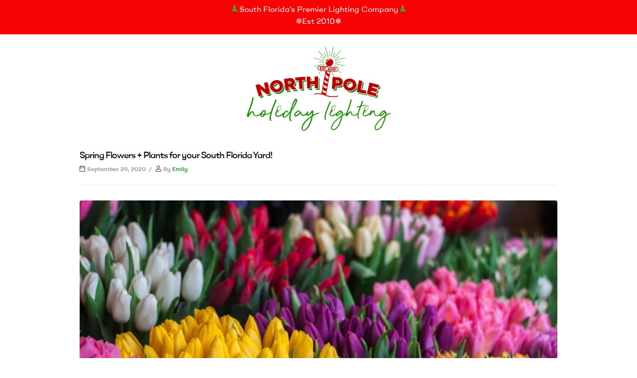

--- FILE ---
content_type: text/html; charset=UTF-8
request_url: https://northpoleholidaylighting.com/uncategorized/spring-flowers-plants-for-your-south-florida-yard/
body_size: 15920
content:
<!DOCTYPE html>
<html lang="en-US">
<head>
	<meta charset="UTF-8">
	<meta name="viewport" content="width=device-width, initial-scale=1.0, viewport-fit=cover" />		<meta name='robots' content='index, follow, max-image-preview:large, max-snippet:-1, max-video-preview:-1' />
	<style>img:is([sizes="auto" i], [sizes^="auto," i]) { contain-intrinsic-size: 3000px 1500px }</style>
	<link rel="dns-prefetch" href="//fonts.googleapis.com">
<link rel="dns-prefetch" href="//s.w.org">

	<!-- This site is optimized with the Yoast SEO Premium plugin v19.2 (Yoast SEO v26.4) - https://yoast.com/wordpress/plugins/seo/ -->
	<title>Spring Flowers + Plants for your South Florida Yard!</title>
	<meta name="description" content="Spring Flowers + Plants for your South Florida Yard!" />
	<link rel="canonical" href="https://northpoleholidaylighting.com/uncategorized/spring-flowers-plants-for-your-south-florida-yard/" />
	<meta property="og:locale" content="en_US" />
	<meta property="og:type" content="article" />
	<meta property="og:title" content="Spring Flowers + Plants for your South Florida Yard!" />
	<meta property="og:description" content="Spring Flowers + Plants for your South Florida Yard!" />
	<meta property="og:url" content="https://northpoleholidaylighting.com/uncategorized/spring-flowers-plants-for-your-south-florida-yard/" />
	<meta property="og:site_name" content="North Pole Holiday Lighting" />
	<meta property="article:published_time" content="2020-09-29T04:36:38+00:00" />
	<meta property="article:modified_time" content="2023-11-23T12:14:39+00:00" />
	<meta property="og:image" content="https://northpoleholidaylighting.com/wp-content/uploads/2020/09/rsw_1280.webp" />
	<meta property="og:image:width" content="1280" />
	<meta property="og:image:height" content="854" />
	<meta property="og:image:type" content="image/webp" />
	<meta name="author" content="Emily" />
	<meta name="twitter:card" content="summary_large_image" />
	<meta name="twitter:label1" content="Written by" />
	<meta name="twitter:data1" content="Emily" />
	<meta name="twitter:label2" content="Est. reading time" />
	<meta name="twitter:data2" content="1 minute" />
	<script type="application/ld+json" class="yoast-schema-graph">{"@context":"https://schema.org","@graph":[{"@type":"Article","@id":"https://northpoleholidaylighting.com/uncategorized/spring-flowers-plants-for-your-south-florida-yard/#article","isPartOf":{"@id":"https://northpoleholidaylighting.com/uncategorized/spring-flowers-plants-for-your-south-florida-yard/"},"author":{"name":"Emily","@id":"https://northpoleholidaylighting.com/#/schema/person/528bf8266eb9e946f141bce0f48447c8"},"headline":"Spring Flowers + Plants for your South Florida Yard!","datePublished":"2020-09-29T04:36:38+00:00","dateModified":"2023-11-23T12:14:39+00:00","mainEntityOfPage":{"@id":"https://northpoleholidaylighting.com/uncategorized/spring-flowers-plants-for-your-south-florida-yard/"},"wordCount":191,"commentCount":0,"publisher":{"@id":"https://northpoleholidaylighting.com/#organization"},"image":{"@id":"https://northpoleholidaylighting.com/uncategorized/spring-flowers-plants-for-your-south-florida-yard/#primaryimage"},"thumbnailUrl":"https://northpoleholidaylighting.com/wp-content/uploads/2020/09/rsw_1280.webp","articleSection":["Holiday Lighting Blogs"],"inLanguage":"en-US","potentialAction":[{"@type":"CommentAction","name":"Comment","target":["https://northpoleholidaylighting.com/uncategorized/spring-flowers-plants-for-your-south-florida-yard/#respond"]}]},{"@type":"WebPage","@id":"https://northpoleholidaylighting.com/uncategorized/spring-flowers-plants-for-your-south-florida-yard/","url":"https://northpoleholidaylighting.com/uncategorized/spring-flowers-plants-for-your-south-florida-yard/","name":"Spring Flowers + Plants for your South Florida Yard!","isPartOf":{"@id":"https://northpoleholidaylighting.com/#website"},"primaryImageOfPage":{"@id":"https://northpoleholidaylighting.com/uncategorized/spring-flowers-plants-for-your-south-florida-yard/#primaryimage"},"image":{"@id":"https://northpoleholidaylighting.com/uncategorized/spring-flowers-plants-for-your-south-florida-yard/#primaryimage"},"thumbnailUrl":"https://northpoleholidaylighting.com/wp-content/uploads/2020/09/rsw_1280.webp","datePublished":"2020-09-29T04:36:38+00:00","dateModified":"2023-11-23T12:14:39+00:00","description":"Spring Flowers + Plants for your South Florida Yard!","breadcrumb":{"@id":"https://northpoleholidaylighting.com/uncategorized/spring-flowers-plants-for-your-south-florida-yard/#breadcrumb"},"inLanguage":"en-US","potentialAction":[{"@type":"ReadAction","target":["https://northpoleholidaylighting.com/uncategorized/spring-flowers-plants-for-your-south-florida-yard/"]}]},{"@type":"ImageObject","inLanguage":"en-US","@id":"https://northpoleholidaylighting.com/uncategorized/spring-flowers-plants-for-your-south-florida-yard/#primaryimage","url":"https://northpoleholidaylighting.com/wp-content/uploads/2020/09/rsw_1280.webp","contentUrl":"https://northpoleholidaylighting.com/wp-content/uploads/2020/09/rsw_1280.webp","width":1280,"height":854,"caption":"rsw 1280"},{"@type":"BreadcrumbList","@id":"https://northpoleholidaylighting.com/uncategorized/spring-flowers-plants-for-your-south-florida-yard/#breadcrumb","itemListElement":[{"@type":"ListItem","position":1,"name":"Home","item":"https://northpoleholidaylighting.com/"},{"@type":"ListItem","position":2,"name":"Blog","item":"https://northpoleholidaylighting.com/blog/"},{"@type":"ListItem","position":3,"name":"Spring Flowers + Plants for your South Florida Yard!"}]},{"@type":"WebSite","@id":"https://northpoleholidaylighting.com/#website","url":"https://northpoleholidaylighting.com/","name":"North Pole Holiday Lighting","description":"A Premier Christmas Lighting Company","publisher":{"@id":"https://northpoleholidaylighting.com/#organization"},"potentialAction":[{"@type":"SearchAction","target":{"@type":"EntryPoint","urlTemplate":"https://northpoleholidaylighting.com/?s={search_term_string}"},"query-input":{"@type":"PropertyValueSpecification","valueRequired":true,"valueName":"search_term_string"}}],"inLanguage":"en-US"},{"@type":["Organization","Place"],"@id":"https://northpoleholidaylighting.com/#organization","name":"North Pole Holiday Lighting","url":"https://northpoleholidaylighting.com/","logo":{"@id":"https://northpoleholidaylighting.com/uncategorized/spring-flowers-plants-for-your-south-florida-yard/#local-main-organization-logo"},"image":{"@id":"https://northpoleholidaylighting.com/uncategorized/spring-flowers-plants-for-your-south-florida-yard/#local-main-organization-logo"},"address":{"@id":"https://northpoleholidaylighting.com/uncategorized/spring-flowers-plants-for-your-south-florida-yard/#local-main-place-address"},"telephone":["(561) 746-7776"],"openingHoursSpecification":[{"@type":"OpeningHoursSpecification","dayOfWeek":["Monday","Tuesday","Wednesday","Thursday","Friday","Saturday","Sunday"],"opens":"09:00","closes":"17:00"}],"email":"Stephen@NorthPoleLighting.com","areaServed":"Palm Beach County"},{"@type":"Person","@id":"https://northpoleholidaylighting.com/#/schema/person/528bf8266eb9e946f141bce0f48447c8","name":"Emily","image":{"@type":"ImageObject","inLanguage":"en-US","@id":"https://northpoleholidaylighting.com/#/schema/person/image/","url":"https://secure.gravatar.com/avatar/10d0e9b35557d9881afb916ed15ab6fd1aa7624829a4b30a4aa0ae93595dc06f?s=96&d=mm&r=g","contentUrl":"https://secure.gravatar.com/avatar/10d0e9b35557d9881afb916ed15ab6fd1aa7624829a4b30a4aa0ae93595dc06f?s=96&d=mm&r=g","caption":"Emily"},"url":"https://northpoleholidaylighting.com/author/emily/"},{"@type":"PostalAddress","@id":"https://northpoleholidaylighting.com/uncategorized/spring-flowers-plants-for-your-south-florida-yard/#local-main-place-address","streetAddress":"1227 Egret Cir S","addressLocality":"Jupiter","postalCode":"33458","addressRegion":"Florida","addressCountry":"US"},{"@type":"ImageObject","inLanguage":"en-US","@id":"https://northpoleholidaylighting.com/uncategorized/spring-flowers-plants-for-your-south-florida-yard/#local-main-organization-logo","url":"https://northpoleholidaylighting.com/wp-content/uploads/2022/08/North-Pole-Holiday-Lighting.png","contentUrl":"https://northpoleholidaylighting.com/wp-content/uploads/2022/08/North-Pole-Holiday-Lighting.png","width":2312,"height":1542,"caption":"North Pole Holiday Lighting"}]}</script>
	<meta name="geo.placename" content="Jupiter" />
	<meta name="geo.region" content="United States (US)" />
	<!-- / Yoast SEO Premium plugin. -->


<link rel='dns-prefetch' href='//www.googletagmanager.com' />
<link rel="alternate" type="application/rss+xml" title="North Pole Holiday Lighting &raquo; Feed" href="https://northpoleholidaylighting.com/feed/" />
<link rel="alternate" type="application/rss+xml" title="North Pole Holiday Lighting &raquo; Comments Feed" href="https://northpoleholidaylighting.com/comments/feed/" />
<script type="text/javascript">
/* <![CDATA[ */
window._wpemojiSettings = {"baseUrl":"https:\/\/s.w.org\/images\/core\/emoji\/16.0.1\/72x72\/","ext":".png","svgUrl":"https:\/\/s.w.org\/images\/core\/emoji\/16.0.1\/svg\/","svgExt":".svg","source":{"concatemoji":"https:\/\/northpoleholidaylighting.com\/wp-includes\/js\/wp-emoji-release.min.js?ver=6.8.3"}};
/*! This file is auto-generated */
!function(s,n){var o,i,e;function c(e){try{var t={supportTests:e,timestamp:(new Date).valueOf()};sessionStorage.setItem(o,JSON.stringify(t))}catch(e){}}function p(e,t,n){e.clearRect(0,0,e.canvas.width,e.canvas.height),e.fillText(t,0,0);var t=new Uint32Array(e.getImageData(0,0,e.canvas.width,e.canvas.height).data),a=(e.clearRect(0,0,e.canvas.width,e.canvas.height),e.fillText(n,0,0),new Uint32Array(e.getImageData(0,0,e.canvas.width,e.canvas.height).data));return t.every(function(e,t){return e===a[t]})}function u(e,t){e.clearRect(0,0,e.canvas.width,e.canvas.height),e.fillText(t,0,0);for(var n=e.getImageData(16,16,1,1),a=0;a<n.data.length;a++)if(0!==n.data[a])return!1;return!0}function f(e,t,n,a){switch(t){case"flag":return n(e,"\ud83c\udff3\ufe0f\u200d\u26a7\ufe0f","\ud83c\udff3\ufe0f\u200b\u26a7\ufe0f")?!1:!n(e,"\ud83c\udde8\ud83c\uddf6","\ud83c\udde8\u200b\ud83c\uddf6")&&!n(e,"\ud83c\udff4\udb40\udc67\udb40\udc62\udb40\udc65\udb40\udc6e\udb40\udc67\udb40\udc7f","\ud83c\udff4\u200b\udb40\udc67\u200b\udb40\udc62\u200b\udb40\udc65\u200b\udb40\udc6e\u200b\udb40\udc67\u200b\udb40\udc7f");case"emoji":return!a(e,"\ud83e\udedf")}return!1}function g(e,t,n,a){var r="undefined"!=typeof WorkerGlobalScope&&self instanceof WorkerGlobalScope?new OffscreenCanvas(300,150):s.createElement("canvas"),o=r.getContext("2d",{willReadFrequently:!0}),i=(o.textBaseline="top",o.font="600 32px Arial",{});return e.forEach(function(e){i[e]=t(o,e,n,a)}),i}function t(e){var t=s.createElement("script");t.src=e,t.defer=!0,s.head.appendChild(t)}"undefined"!=typeof Promise&&(o="wpEmojiSettingsSupports",i=["flag","emoji"],n.supports={everything:!0,everythingExceptFlag:!0},e=new Promise(function(e){s.addEventListener("DOMContentLoaded",e,{once:!0})}),new Promise(function(t){var n=function(){try{var e=JSON.parse(sessionStorage.getItem(o));if("object"==typeof e&&"number"==typeof e.timestamp&&(new Date).valueOf()<e.timestamp+604800&&"object"==typeof e.supportTests)return e.supportTests}catch(e){}return null}();if(!n){if("undefined"!=typeof Worker&&"undefined"!=typeof OffscreenCanvas&&"undefined"!=typeof URL&&URL.createObjectURL&&"undefined"!=typeof Blob)try{var e="postMessage("+g.toString()+"("+[JSON.stringify(i),f.toString(),p.toString(),u.toString()].join(",")+"));",a=new Blob([e],{type:"text/javascript"}),r=new Worker(URL.createObjectURL(a),{name:"wpTestEmojiSupports"});return void(r.onmessage=function(e){c(n=e.data),r.terminate(),t(n)})}catch(e){}c(n=g(i,f,p,u))}t(n)}).then(function(e){for(var t in e)n.supports[t]=e[t],n.supports.everything=n.supports.everything&&n.supports[t],"flag"!==t&&(n.supports.everythingExceptFlag=n.supports.everythingExceptFlag&&n.supports[t]);n.supports.everythingExceptFlag=n.supports.everythingExceptFlag&&!n.supports.flag,n.DOMReady=!1,n.readyCallback=function(){n.DOMReady=!0}}).then(function(){return e}).then(function(){var e;n.supports.everything||(n.readyCallback(),(e=n.source||{}).concatemoji?t(e.concatemoji):e.wpemoji&&e.twemoji&&(t(e.twemoji),t(e.wpemoji)))}))}((window,document),window._wpemojiSettings);
/* ]]> */
</script>

<style id='wp-emoji-styles-inline-css' type='text/css'>

	img.wp-smiley, img.emoji {
		display: inline !important;
		border: none !important;
		box-shadow: none !important;
		height: 1em !important;
		width: 1em !important;
		margin: 0 0.07em !important;
		vertical-align: -0.1em !important;
		background: none !important;
		padding: 0 !important;
	}
</style>
<style id='classic-theme-styles-inline-css' type='text/css'>
/*! This file is auto-generated */
.wp-block-button__link{color:#fff;background-color:#32373c;border-radius:9999px;box-shadow:none;text-decoration:none;padding:calc(.667em + 2px) calc(1.333em + 2px);font-size:1.125em}.wp-block-file__button{background:#32373c;color:#fff;text-decoration:none}
</style>
<link rel='stylesheet' id='smartic-gutenberg-blocks-css' href='https://northpoleholidaylighting.com/wp-content/themes/smartic/assets/css/base/gutenberg-blocks.css?ver=1.9.4' type='text/css' media='all' />
<style id='global-styles-inline-css' type='text/css'>
:root{--wp--preset--aspect-ratio--square: 1;--wp--preset--aspect-ratio--4-3: 4/3;--wp--preset--aspect-ratio--3-4: 3/4;--wp--preset--aspect-ratio--3-2: 3/2;--wp--preset--aspect-ratio--2-3: 2/3;--wp--preset--aspect-ratio--16-9: 16/9;--wp--preset--aspect-ratio--9-16: 9/16;--wp--preset--color--black: #000000;--wp--preset--color--cyan-bluish-gray: #abb8c3;--wp--preset--color--white: #ffffff;--wp--preset--color--pale-pink: #f78da7;--wp--preset--color--vivid-red: #cf2e2e;--wp--preset--color--luminous-vivid-orange: #ff6900;--wp--preset--color--luminous-vivid-amber: #fcb900;--wp--preset--color--light-green-cyan: #7bdcb5;--wp--preset--color--vivid-green-cyan: #00d084;--wp--preset--color--pale-cyan-blue: #8ed1fc;--wp--preset--color--vivid-cyan-blue: #0693e3;--wp--preset--color--vivid-purple: #9b51e0;--wp--preset--gradient--vivid-cyan-blue-to-vivid-purple: linear-gradient(135deg,rgba(6,147,227,1) 0%,rgb(155,81,224) 100%);--wp--preset--gradient--light-green-cyan-to-vivid-green-cyan: linear-gradient(135deg,rgb(122,220,180) 0%,rgb(0,208,130) 100%);--wp--preset--gradient--luminous-vivid-amber-to-luminous-vivid-orange: linear-gradient(135deg,rgba(252,185,0,1) 0%,rgba(255,105,0,1) 100%);--wp--preset--gradient--luminous-vivid-orange-to-vivid-red: linear-gradient(135deg,rgba(255,105,0,1) 0%,rgb(207,46,46) 100%);--wp--preset--gradient--very-light-gray-to-cyan-bluish-gray: linear-gradient(135deg,rgb(238,238,238) 0%,rgb(169,184,195) 100%);--wp--preset--gradient--cool-to-warm-spectrum: linear-gradient(135deg,rgb(74,234,220) 0%,rgb(151,120,209) 20%,rgb(207,42,186) 40%,rgb(238,44,130) 60%,rgb(251,105,98) 80%,rgb(254,248,76) 100%);--wp--preset--gradient--blush-light-purple: linear-gradient(135deg,rgb(255,206,236) 0%,rgb(152,150,240) 100%);--wp--preset--gradient--blush-bordeaux: linear-gradient(135deg,rgb(254,205,165) 0%,rgb(254,45,45) 50%,rgb(107,0,62) 100%);--wp--preset--gradient--luminous-dusk: linear-gradient(135deg,rgb(255,203,112) 0%,rgb(199,81,192) 50%,rgb(65,88,208) 100%);--wp--preset--gradient--pale-ocean: linear-gradient(135deg,rgb(255,245,203) 0%,rgb(182,227,212) 50%,rgb(51,167,181) 100%);--wp--preset--gradient--electric-grass: linear-gradient(135deg,rgb(202,248,128) 0%,rgb(113,206,126) 100%);--wp--preset--gradient--midnight: linear-gradient(135deg,rgb(2,3,129) 0%,rgb(40,116,252) 100%);--wp--preset--font-size--small: 14px;--wp--preset--font-size--medium: 23px;--wp--preset--font-size--large: 26px;--wp--preset--font-size--x-large: 42px;--wp--preset--font-size--normal: 16px;--wp--preset--font-size--huge: 37px;--wp--preset--spacing--20: 0.44rem;--wp--preset--spacing--30: 0.67rem;--wp--preset--spacing--40: 1rem;--wp--preset--spacing--50: 1.5rem;--wp--preset--spacing--60: 2.25rem;--wp--preset--spacing--70: 3.38rem;--wp--preset--spacing--80: 5.06rem;--wp--preset--shadow--natural: 6px 6px 9px rgba(0, 0, 0, 0.2);--wp--preset--shadow--deep: 12px 12px 50px rgba(0, 0, 0, 0.4);--wp--preset--shadow--sharp: 6px 6px 0px rgba(0, 0, 0, 0.2);--wp--preset--shadow--outlined: 6px 6px 0px -3px rgba(255, 255, 255, 1), 6px 6px rgba(0, 0, 0, 1);--wp--preset--shadow--crisp: 6px 6px 0px rgba(0, 0, 0, 1);}:where(.is-layout-flex){gap: 0.5em;}:where(.is-layout-grid){gap: 0.5em;}body .is-layout-flex{display: flex;}.is-layout-flex{flex-wrap: wrap;align-items: center;}.is-layout-flex > :is(*, div){margin: 0;}body .is-layout-grid{display: grid;}.is-layout-grid > :is(*, div){margin: 0;}:where(.wp-block-columns.is-layout-flex){gap: 2em;}:where(.wp-block-columns.is-layout-grid){gap: 2em;}:where(.wp-block-post-template.is-layout-flex){gap: 1.25em;}:where(.wp-block-post-template.is-layout-grid){gap: 1.25em;}.has-black-color{color: var(--wp--preset--color--black) !important;}.has-cyan-bluish-gray-color{color: var(--wp--preset--color--cyan-bluish-gray) !important;}.has-white-color{color: var(--wp--preset--color--white) !important;}.has-pale-pink-color{color: var(--wp--preset--color--pale-pink) !important;}.has-vivid-red-color{color: var(--wp--preset--color--vivid-red) !important;}.has-luminous-vivid-orange-color{color: var(--wp--preset--color--luminous-vivid-orange) !important;}.has-luminous-vivid-amber-color{color: var(--wp--preset--color--luminous-vivid-amber) !important;}.has-light-green-cyan-color{color: var(--wp--preset--color--light-green-cyan) !important;}.has-vivid-green-cyan-color{color: var(--wp--preset--color--vivid-green-cyan) !important;}.has-pale-cyan-blue-color{color: var(--wp--preset--color--pale-cyan-blue) !important;}.has-vivid-cyan-blue-color{color: var(--wp--preset--color--vivid-cyan-blue) !important;}.has-vivid-purple-color{color: var(--wp--preset--color--vivid-purple) !important;}.has-black-background-color{background-color: var(--wp--preset--color--black) !important;}.has-cyan-bluish-gray-background-color{background-color: var(--wp--preset--color--cyan-bluish-gray) !important;}.has-white-background-color{background-color: var(--wp--preset--color--white) !important;}.has-pale-pink-background-color{background-color: var(--wp--preset--color--pale-pink) !important;}.has-vivid-red-background-color{background-color: var(--wp--preset--color--vivid-red) !important;}.has-luminous-vivid-orange-background-color{background-color: var(--wp--preset--color--luminous-vivid-orange) !important;}.has-luminous-vivid-amber-background-color{background-color: var(--wp--preset--color--luminous-vivid-amber) !important;}.has-light-green-cyan-background-color{background-color: var(--wp--preset--color--light-green-cyan) !important;}.has-vivid-green-cyan-background-color{background-color: var(--wp--preset--color--vivid-green-cyan) !important;}.has-pale-cyan-blue-background-color{background-color: var(--wp--preset--color--pale-cyan-blue) !important;}.has-vivid-cyan-blue-background-color{background-color: var(--wp--preset--color--vivid-cyan-blue) !important;}.has-vivid-purple-background-color{background-color: var(--wp--preset--color--vivid-purple) !important;}.has-black-border-color{border-color: var(--wp--preset--color--black) !important;}.has-cyan-bluish-gray-border-color{border-color: var(--wp--preset--color--cyan-bluish-gray) !important;}.has-white-border-color{border-color: var(--wp--preset--color--white) !important;}.has-pale-pink-border-color{border-color: var(--wp--preset--color--pale-pink) !important;}.has-vivid-red-border-color{border-color: var(--wp--preset--color--vivid-red) !important;}.has-luminous-vivid-orange-border-color{border-color: var(--wp--preset--color--luminous-vivid-orange) !important;}.has-luminous-vivid-amber-border-color{border-color: var(--wp--preset--color--luminous-vivid-amber) !important;}.has-light-green-cyan-border-color{border-color: var(--wp--preset--color--light-green-cyan) !important;}.has-vivid-green-cyan-border-color{border-color: var(--wp--preset--color--vivid-green-cyan) !important;}.has-pale-cyan-blue-border-color{border-color: var(--wp--preset--color--pale-cyan-blue) !important;}.has-vivid-cyan-blue-border-color{border-color: var(--wp--preset--color--vivid-cyan-blue) !important;}.has-vivid-purple-border-color{border-color: var(--wp--preset--color--vivid-purple) !important;}.has-vivid-cyan-blue-to-vivid-purple-gradient-background{background: var(--wp--preset--gradient--vivid-cyan-blue-to-vivid-purple) !important;}.has-light-green-cyan-to-vivid-green-cyan-gradient-background{background: var(--wp--preset--gradient--light-green-cyan-to-vivid-green-cyan) !important;}.has-luminous-vivid-amber-to-luminous-vivid-orange-gradient-background{background: var(--wp--preset--gradient--luminous-vivid-amber-to-luminous-vivid-orange) !important;}.has-luminous-vivid-orange-to-vivid-red-gradient-background{background: var(--wp--preset--gradient--luminous-vivid-orange-to-vivid-red) !important;}.has-very-light-gray-to-cyan-bluish-gray-gradient-background{background: var(--wp--preset--gradient--very-light-gray-to-cyan-bluish-gray) !important;}.has-cool-to-warm-spectrum-gradient-background{background: var(--wp--preset--gradient--cool-to-warm-spectrum) !important;}.has-blush-light-purple-gradient-background{background: var(--wp--preset--gradient--blush-light-purple) !important;}.has-blush-bordeaux-gradient-background{background: var(--wp--preset--gradient--blush-bordeaux) !important;}.has-luminous-dusk-gradient-background{background: var(--wp--preset--gradient--luminous-dusk) !important;}.has-pale-ocean-gradient-background{background: var(--wp--preset--gradient--pale-ocean) !important;}.has-electric-grass-gradient-background{background: var(--wp--preset--gradient--electric-grass) !important;}.has-midnight-gradient-background{background: var(--wp--preset--gradient--midnight) !important;}.has-small-font-size{font-size: var(--wp--preset--font-size--small) !important;}.has-medium-font-size{font-size: var(--wp--preset--font-size--medium) !important;}.has-large-font-size{font-size: var(--wp--preset--font-size--large) !important;}.has-x-large-font-size{font-size: var(--wp--preset--font-size--x-large) !important;}
:where(.wp-block-post-template.is-layout-flex){gap: 1.25em;}:where(.wp-block-post-template.is-layout-grid){gap: 1.25em;}
:where(.wp-block-columns.is-layout-flex){gap: 2em;}:where(.wp-block-columns.is-layout-grid){gap: 2em;}
:root :where(.wp-block-pullquote){font-size: 1.5em;line-height: 1.6;}
</style>
<link rel='stylesheet' id='wp-components-css' href='https://northpoleholidaylighting.com/wp-includes/css/dist/components/style.min.css?ver=6.8.3' type='text/css' media='all' />
<link rel='stylesheet' id='godaddy-styles-css' href='https://northpoleholidaylighting.com/wp-content/mu-plugins/vendor/wpex/godaddy-launch/includes/Dependencies/GoDaddy/Styles/build/latest.css?ver=2.0.2' type='text/css' media='all' />
<link rel='stylesheet' id='smartic-style-css' href='https://northpoleholidaylighting.com/wp-content/themes/smartic/style.css?ver=1.9.4' type='text/css' media='all' />
<link rel='stylesheet' id='elementor-frontend-css' href='https://northpoleholidaylighting.com/wp-content/plugins/elementor/assets/css/frontend.min.css?ver=3.33.2' type='text/css' media='all' />
<link rel='stylesheet' id='eael-general-css' href='https://northpoleholidaylighting.com/wp-content/plugins/essential-addons-for-elementor-lite/assets/front-end/css/view/general.min.css?ver=6.5.1' type='text/css' media='all' />
<link rel='stylesheet' id='eael-663-css' href='https://northpoleholidaylighting.com/wp-content/uploads/essential-addons-elementor/eael-663.css?ver=1700741679' type='text/css' media='all' />
<link rel='stylesheet' id='widget-image-css' href='https://northpoleholidaylighting.com/wp-content/plugins/elementor/assets/css/widget-image.min.css?ver=3.33.2' type='text/css' media='all' />
<link rel='stylesheet' id='widget-spacer-css' href='https://northpoleholidaylighting.com/wp-content/plugins/elementor/assets/css/widget-spacer.min.css?ver=3.33.2' type='text/css' media='all' />
<link rel='stylesheet' id='widget-icon-list-css' href='https://northpoleholidaylighting.com/wp-content/plugins/elementor/assets/css/widget-icon-list.min.css?ver=3.33.2' type='text/css' media='all' />
<link rel='stylesheet' id='widget-heading-css' href='https://northpoleholidaylighting.com/wp-content/plugins/elementor/assets/css/widget-heading.min.css?ver=3.33.2' type='text/css' media='all' />
<link rel='stylesheet' id='widget-social-icons-css' href='https://northpoleholidaylighting.com/wp-content/plugins/elementor/assets/css/widget-social-icons.min.css?ver=3.33.2' type='text/css' media='all' />
<link rel='stylesheet' id='e-apple-webkit-css' href='https://northpoleholidaylighting.com/wp-content/plugins/elementor/assets/css/conditionals/apple-webkit.min.css?ver=3.33.2' type='text/css' media='all' />
<link rel='stylesheet' id='widget-divider-css' href='https://northpoleholidaylighting.com/wp-content/plugins/elementor/assets/css/widget-divider.min.css?ver=3.33.2' type='text/css' media='all' />
<link rel='stylesheet' id='elementor-icons-css' href='https://northpoleholidaylighting.com/wp-content/plugins/elementor/assets/lib/eicons/css/elementor-icons.min.css?ver=5.44.0' type='text/css' media='all' />
<style id='elementor-icons-inline-css' type='text/css'>

		.elementor-add-new-section .elementor-add-templately-promo-button{
            background-color: #5d4fff;
            background-image: url(https://northpoleholidaylighting.com/wp-content/plugins/essential-addons-for-elementor-lite/assets/admin/images/templately/logo-icon.svg);
            background-repeat: no-repeat;
            background-position: center center;
            position: relative;
        }
        
		.elementor-add-new-section .elementor-add-templately-promo-button > i{
            height: 12px;
        }
        
        body .elementor-add-new-section .elementor-add-section-area-button {
            margin-left: 0;
        }

		.elementor-add-new-section .elementor-add-templately-promo-button{
            background-color: #5d4fff;
            background-image: url(https://northpoleholidaylighting.com/wp-content/plugins/essential-addons-for-elementor-lite/assets/admin/images/templately/logo-icon.svg);
            background-repeat: no-repeat;
            background-position: center center;
            position: relative;
        }
        
		.elementor-add-new-section .elementor-add-templately-promo-button > i{
            height: 12px;
        }
        
        body .elementor-add-new-section .elementor-add-section-area-button {
            margin-left: 0;
        }
</style>
<link rel='stylesheet' id='elementor-post-16261-css' href='https://northpoleholidaylighting.com/wp-content/uploads/elementor/css/post-16261.css?ver=1768266702' type='text/css' media='all' />
<link rel='stylesheet' id='stratum-widgets-style-css' href='https://northpoleholidaylighting.com/wp-content/plugins/stratum/assets/css/style.min.css?ver=1.6.1' type='text/css' media='all' />
<link rel='stylesheet' id='font-awesome-5-all-css' href='https://northpoleholidaylighting.com/wp-content/plugins/elementor/assets/lib/font-awesome/css/all.min.css?ver=3.33.2' type='text/css' media='all' />
<link rel='stylesheet' id='font-awesome-4-shim-css' href='https://northpoleholidaylighting.com/wp-content/plugins/elementor/assets/lib/font-awesome/css/v4-shims.min.css?ver=3.33.2' type='text/css' media='all' />
<link rel='stylesheet' id='elementor-post-86-css' href='https://northpoleholidaylighting.com/wp-content/uploads/elementor/css/post-86.css?ver=1768274074' type='text/css' media='all' />
<link rel='stylesheet' id='elementor-post-663-css' href='https://northpoleholidaylighting.com/wp-content/uploads/elementor/css/post-663.css?ver=1768266704' type='text/css' media='all' />
<link rel='stylesheet' id='elementor-post-4943-css' href='https://northpoleholidaylighting.com/wp-content/uploads/elementor/css/post-4943.css?ver=1768266704' type='text/css' media='all' />
<link rel='stylesheet' id='smartic-child-style-css' href='https://northpoleholidaylighting.com/wp-content/themes/smartic-child/style.css?ver=1.9.4' type='text/css' media='all' />
<link rel='stylesheet' id='elementor-icons-shared-0-css' href='https://northpoleholidaylighting.com/wp-content/plugins/elementor/assets/lib/font-awesome/css/fontawesome.min.css?ver=5.15.3' type='text/css' media='all' />
<link rel='stylesheet' id='elementor-icons-fa-regular-css' href='https://northpoleholidaylighting.com/wp-content/plugins/elementor/assets/lib/font-awesome/css/regular.min.css?ver=5.15.3' type='text/css' media='all' />
<link rel='stylesheet' id='elementor-icons-fa-solid-css' href='https://northpoleholidaylighting.com/wp-content/plugins/elementor/assets/lib/font-awesome/css/solid.min.css?ver=5.15.3' type='text/css' media='all' />
<link rel='stylesheet' id='elementor-icons-fa-brands-css' href='https://northpoleholidaylighting.com/wp-content/plugins/elementor/assets/lib/font-awesome/css/brands.min.css?ver=5.15.3' type='text/css' media='all' />
<script type="text/javascript" src="https://northpoleholidaylighting.com/wp-includes/js/jquery/jquery.min.js?ver=3.7.1" id="jquery-core-js"></script>
<script type="text/javascript" src="https://northpoleholidaylighting.com/wp-includes/js/jquery/jquery-migrate.min.js?ver=3.4.1" id="jquery-migrate-js"></script>
<script type="text/javascript" src="https://northpoleholidaylighting.com/wp-content/plugins/elementor/assets/lib/font-awesome/js/v4-shims.min.js?ver=3.33.2" id="font-awesome-4-shim-js"></script>

<!-- Google tag (gtag.js) snippet added by Site Kit -->
<!-- Google Analytics snippet added by Site Kit -->
<script type="text/javascript" src="https://www.googletagmanager.com/gtag/js?id=G-QPXDG10FXK" id="google_gtagjs-js" async></script>
<script type="text/javascript" id="google_gtagjs-js-after">
/* <![CDATA[ */
window.dataLayer = window.dataLayer || [];function gtag(){dataLayer.push(arguments);}
gtag("set","linker",{"domains":["northpoleholidaylighting.com"]});
gtag("js", new Date());
gtag("set", "developer_id.dZTNiMT", true);
gtag("config", "G-QPXDG10FXK");
/* ]]> */
</script>
<link rel="https://api.w.org/" href="https://northpoleholidaylighting.com/wp-json/" /><link rel="alternate" title="JSON" type="application/json" href="https://northpoleholidaylighting.com/wp-json/wp/v2/posts/86" /><link rel="EditURI" type="application/rsd+xml" title="RSD" href="https://northpoleholidaylighting.com/xmlrpc.php?rsd" />
<meta name="generator" content="WordPress 6.8.3" />
<link rel='shortlink' href='https://northpoleholidaylighting.com/?p=86' />
<link rel="alternate" title="oEmbed (JSON)" type="application/json+oembed" href="https://northpoleholidaylighting.com/wp-json/oembed/1.0/embed?url=https%3A%2F%2Fnorthpoleholidaylighting.com%2Funcategorized%2Fspring-flowers-plants-for-your-south-florida-yard%2F" />
<link rel="alternate" title="oEmbed (XML)" type="text/xml+oembed" href="https://northpoleholidaylighting.com/wp-json/oembed/1.0/embed?url=https%3A%2F%2Fnorthpoleholidaylighting.com%2Funcategorized%2Fspring-flowers-plants-for-your-south-florida-yard%2F&#038;format=xml" />
<script type="text/javascript">if(!window._buttonizer) { window._buttonizer = {}; };var _buttonizer_page_data = {"language":"en"};window._buttonizer.data = { ..._buttonizer_page_data, ...window._buttonizer.data };</script><meta name="generator" content="Site Kit by Google 1.166.0" /><meta name="generator" content="Elementor 3.33.2; features: additional_custom_breakpoints; settings: css_print_method-external, google_font-enabled, font_display-auto">
			<style>
				.e-con.e-parent:nth-of-type(n+4):not(.e-lazyloaded):not(.e-no-lazyload),
				.e-con.e-parent:nth-of-type(n+4):not(.e-lazyloaded):not(.e-no-lazyload) * {
					background-image: none !important;
				}
				@media screen and (max-height: 1024px) {
					.e-con.e-parent:nth-of-type(n+3):not(.e-lazyloaded):not(.e-no-lazyload),
					.e-con.e-parent:nth-of-type(n+3):not(.e-lazyloaded):not(.e-no-lazyload) * {
						background-image: none !important;
					}
				}
				@media screen and (max-height: 640px) {
					.e-con.e-parent:nth-of-type(n+2):not(.e-lazyloaded):not(.e-no-lazyload),
					.e-con.e-parent:nth-of-type(n+2):not(.e-lazyloaded):not(.e-no-lazyload) * {
						background-image: none !important;
					}
				}
			</style>
			
<!-- Google Tag Manager snippet added by Site Kit -->
<script type="text/javascript">
/* <![CDATA[ */

			( function( w, d, s, l, i ) {
				w[l] = w[l] || [];
				w[l].push( {'gtm.start': new Date().getTime(), event: 'gtm.js'} );
				var f = d.getElementsByTagName( s )[0],
					j = d.createElement( s ), dl = l != 'dataLayer' ? '&l=' + l : '';
				j.async = true;
				j.src = 'https://www.googletagmanager.com/gtm.js?id=' + i + dl;
				f.parentNode.insertBefore( j, f );
			} )( window, document, 'script', 'dataLayer', 'GTM-NNSZFM5' );
			
/* ]]> */
</script>

<!-- End Google Tag Manager snippet added by Site Kit -->
<link rel="canonical" href="https://northpoleholidaylighting.com/uncategorized/spring-flowers-plants-for-your-south-florida-yard/" />
<meta name="description" content="Spring Flowers + Plants for your South Florida Yard!" /><meta name="title" content="Spring Flowers + Plants for your South Florida Yard!" /><link rel="icon" href="https://northpoleholidaylighting.com/wp-content/uploads/2022/07/ll-50x50.webp" sizes="32x32" />
<link rel="icon" href="https://northpoleholidaylighting.com/wp-content/uploads/2022/07/ll.webp" sizes="192x192" />
<link rel="apple-touch-icon" href="https://northpoleholidaylighting.com/wp-content/uploads/2022/07/ll.webp" />
<meta name="msapplication-TileImage" content="https://northpoleholidaylighting.com/wp-content/uploads/2022/07/ll.webp" />
		<style type="text/css" id="wp-custom-css">
			.entry-title {
    font-size: 18px;
    line-height: 1.4;
    font-weight: 500;
}
.post-style-3 .categories-link a {
    background: transparent;
    color: var(--primary);
    font-size: 12px;
    text-transform: uppercase;
    margin: 0;
    padding: 5px;
    display: none;
}
.categories-link a {
    display: inline-block;
    padding: 2px 10px;
    margin-right: 5px;
    margin-top: 5px;
    color: #fff;
    border-radius: 4px;
    background-color: var(--primary);
    display: none;
}

element.style {
    z-index: 9;
    background-color: rgb(255, 255, 255);
    color: rgb(255, 255, 255);
    width: 100%;
    /* height: 165px; */
    min-height: 0px;
    min-width: 0px;
    max-height: none;
    max-width: none;
    transform-origin: 50% 50%;
    opacity: 1;
    transform: translate(0px, 0px);
    visibility: visible;
}
rs-layer#slider-2-slide-5-layer-9 {
    height: max-content !important;
}		</style>
		</head>
<body class="wp-singular post-template-default single single-post postid-86 single-format-standard wp-custom-logo wp-embed-responsive wp-theme-smartic wp-child-theme-smartic-child eio-default chrome no-wc-breadcrumb smartic-full-width-content has-post-thumbnail elementor-default elementor-kit-16261 elementor-page elementor-page-86">
		<!-- Google Tag Manager (noscript) snippet added by Site Kit -->
		<noscript>
			<iframe src="https://www.googletagmanager.com/ns.html?id=GTM-NNSZFM5" height="0" width="0" style="display:none;visibility:hidden"></iframe>
		</noscript>
		<!-- End Google Tag Manager (noscript) snippet added by Site Kit -->
				<header data-elementor-type="header" data-elementor-id="663" class="elementor elementor-663 elementor-location-header" data-elementor-post-type="elementor_library">
					<section class="elementor-section elementor-top-section elementor-element elementor-element-e6bc893 elementor-section-stretched elementor-section-boxed elementor-section-height-default elementor-section-height-default" data-id="e6bc893" data-element_type="section" data-settings="{&quot;stretch_section&quot;:&quot;section-stretched&quot;,&quot;background_background&quot;:&quot;classic&quot;}">
						<div class="elementor-container elementor-column-gap-default">
					<div class="elementor-column elementor-col-100 elementor-top-column elementor-element elementor-element-77c1df1" data-id="77c1df1" data-element_type="column">
			<div class="elementor-widget-wrap elementor-element-populated">
						<div class="elementor-element elementor-element-9b58136 elementor-widget elementor-widget-text-editor" data-id="9b58136" data-element_type="widget" data-widget_type="text-editor.default">
				<div class="elementor-widget-container">
									<p><img class="emoji" role="img" draggable="false" src="https://s.w.org/images/core/emoji/14.0.0/svg/1f384.svg" alt="🎄" />South Florida&#8217;s Premier Lighting Company<img class="emoji" role="img" draggable="false" src="https://s.w.org/images/core/emoji/14.0.0/svg/1f384.svg" alt="🎄" /></p><p>❄️Est 2010❄️</p>								</div>
				</div>
					</div>
		</div>
					</div>
		</section>
				<section class="elementor-section elementor-top-section elementor-element elementor-element-cae345e elementor-section-boxed elementor-section-height-default elementor-section-height-default" data-id="cae345e" data-element_type="section">
						<div class="elementor-container elementor-column-gap-default">
					<div class="elementor-column elementor-col-33 elementor-top-column elementor-element elementor-element-7e3b600" data-id="7e3b600" data-element_type="column">
			<div class="elementor-widget-wrap">
							</div>
		</div>
				<div class="elementor-column elementor-col-33 elementor-top-column elementor-element elementor-element-b5a37a0" data-id="b5a37a0" data-element_type="column">
			<div class="elementor-widget-wrap elementor-element-populated">
						<div class="elementor-element elementor-element-f9ec3ef elementor-widget elementor-widget-theme-site-logo elementor-widget-image" data-id="f9ec3ef" data-element_type="widget" data-widget_type="theme-site-logo.default">
				<div class="elementor-widget-container">
											<a href="https://northpoleholidaylighting.com">
			<img fetchpriority="high" width="300" height="200" src="https://northpoleholidaylighting.com/wp-content/uploads/2022/08/North-Pole-Holiday-Lighting-300x200.png" class="attachment-medium size-medium wp-image-16825" alt="North Pole Holiday Lighting" srcset="https://northpoleholidaylighting.com/wp-content/uploads/2022/08/North-Pole-Holiday-Lighting-300x200.png 300w, https://northpoleholidaylighting.com/wp-content/uploads/2022/08/North-Pole-Holiday-Lighting-1024x683.png 1024w, https://northpoleholidaylighting.com/wp-content/uploads/2022/08/North-Pole-Holiday-Lighting-768x512.png 768w, https://northpoleholidaylighting.com/wp-content/uploads/2022/08/North-Pole-Holiday-Lighting-1536x1024.png 1536w, https://northpoleholidaylighting.com/wp-content/uploads/2022/08/North-Pole-Holiday-Lighting-2048x1366.png 2048w" sizes="(max-width: 300px) 100vw, 300px" />				</a>
											</div>
				</div>
					</div>
		</div>
				<div class="elementor-column elementor-col-33 elementor-top-column elementor-element elementor-element-64fd935" data-id="64fd935" data-element_type="column">
			<div class="elementor-widget-wrap elementor-element-populated">
						<section class="elementor-section elementor-inner-section elementor-element elementor-element-485c67d elementor-hidden-mobile elementor-section-boxed elementor-section-height-default elementor-section-height-default" data-id="485c67d" data-element_type="section">
						<div class="elementor-container elementor-column-gap-default">
					<div class="elementor-column elementor-col-100 elementor-inner-column elementor-element elementor-element-153a0cb" data-id="153a0cb" data-element_type="column">
			<div class="elementor-widget-wrap elementor-element-populated">
						<div class="elementor-element elementor-element-b7244c2 elementor-widget elementor-widget-spacer" data-id="b7244c2" data-element_type="widget" data-widget_type="spacer.default">
				<div class="elementor-widget-container">
							<div class="elementor-spacer">
			<div class="elementor-spacer-inner"></div>
		</div>
						</div>
				</div>
					</div>
		</div>
					</div>
		</section>
				<section class="elementor-section elementor-inner-section elementor-element elementor-element-b4e3627 elementor-hidden-desktop elementor-section-boxed elementor-section-height-default elementor-section-height-default" data-id="b4e3627" data-element_type="section">
						<div class="elementor-container elementor-column-gap-default">
					<div class="elementor-column elementor-col-100 elementor-inner-column elementor-element elementor-element-88b4e54" data-id="88b4e54" data-element_type="column">
			<div class="elementor-widget-wrap elementor-element-populated">
						<div class="elementor-element elementor-element-58eba09 elementor-align-center elementor-mobile-align-center elementor-widget elementor-widget-button" data-id="58eba09" data-element_type="widget" data-widget_type="button.default">
				<div class="elementor-widget-container">
									<div class="elementor-button-wrapper">
					<a class="elementor-button elementor-button-link elementor-size-xs" href="#f">
						<span class="elementor-button-content-wrapper">
									<span class="elementor-button-text">Request A Free Quote </span>
					</span>
					</a>
				</div>
								</div>
				</div>
					</div>
		</div>
					</div>
		</section>
				<section class="elementor-section elementor-inner-section elementor-element elementor-element-a566090 elementor-hidden-mobile elementor-section-boxed elementor-section-height-default elementor-section-height-default" data-id="a566090" data-element_type="section">
						<div class="elementor-container elementor-column-gap-default">
					<div class="elementor-column elementor-col-100 elementor-inner-column elementor-element elementor-element-c5bc283" data-id="c5bc283" data-element_type="column">
			<div class="elementor-widget-wrap elementor-element-populated">
						<div class="elementor-element elementor-element-836be10 elementor-widget elementor-widget-spacer" data-id="836be10" data-element_type="widget" data-widget_type="spacer.default">
				<div class="elementor-widget-container">
							<div class="elementor-spacer">
			<div class="elementor-spacer-inner"></div>
		</div>
						</div>
				</div>
					</div>
		</div>
					</div>
		</section>
					</div>
		</div>
					</div>
		</section>
				</header>
		
	<div id="primary" class="content-area">
		<main id="main" class="site-main" role="main">

		<article id="post-86" class="post-86 post type-post status-publish format-standard has-post-thumbnail hentry category-holiday-lighting-blog category-uncategorized">
    <div class="single-content">
        		<header class="entry-header">
			
			<span class="categories-link"><span class="screen-reader-text">Categories</span><a href="https://northpoleholidaylighting.com/category/holiday-lighting-blog/" rel="category tag">Holiday Lighting Blogs</a> <a href="https://northpoleholidaylighting.com/category/uncategorized/" rel="category tag">Uncategorized</a></span><h2 class="alpha entry-title">Spring Flowers + Plants for your South Florida Yard!</h2>				<div class="entry-meta">
					<span class="posted-on"><a href="https://northpoleholidaylighting.com/uncategorized/spring-flowers-plants-for-your-south-florida-yard/" rel="bookmark"><time class="entry-date published" datetime="2020-09-29T04:36:38+00:00">September 29, 2020</time><time class="updated" datetime="2023-11-23T12:14:39+00:00">November 23, 2023</time></a></span> <span class="post-author"><span>By <a href="https://northpoleholidaylighting.com/author/emily/" rel="author">Emily</a></span></span>				</div>
				
					</header><!-- .entry-header -->
		<div class="post-thumbnail"><img width="1000" height="565" src="https://northpoleholidaylighting.com/wp-content/uploads/2020/09/rsw_1280-1000x565.webp" class="attachment-post-thumbnail size-post-thumbnail wp-post-image" alt="rsw 1280" decoding="async" /></div>		<div class="entry-content">
					<div data-elementor-type="wp-post" data-elementor-id="86" class="elementor elementor-86" data-elementor-post-type="post">
						<section class="elementor-section elementor-top-section elementor-element elementor-element-2fd9cad9 elementor-section-boxed elementor-section-height-default elementor-section-height-default" data-id="2fd9cad9" data-element_type="section">
						<div class="elementor-container elementor-column-gap-default">
					<div class="elementor-column elementor-col-100 elementor-top-column elementor-element elementor-element-1d577dde" data-id="1d577dde" data-element_type="column">
			<div class="elementor-widget-wrap elementor-element-populated">
						<div class="elementor-element elementor-element-602c48a6 elementor-widget elementor-widget-text-editor" data-id="602c48a6" data-element_type="widget" data-widget_type="text-editor.default">
				<div class="elementor-widget-container">
									<p>Looking to bring a pop of color into your yard this season? While choosing the flower is all about your personal preference, you can’t go wrong with the following selection of flowers that are suitable for steamy South Florida weather!</p><ul><li>Lantana- You can find lantana flowers in almost any color you can think of. These beautiful flowers grow in clusters and can bloom almost all year round!</li><li>Ixora- This plant can also bloom almost all year round! These flowers are generally red, orange, or pink clusters with small petals. </li><li>Milkweed- I always suggest milkweed to my friends and family if they are looking to attract butterflies into their garden!</li><li>Bougainvillea- I’m sure you’ll recognize these bright purple flowers! bougainvillea plants LOVE sun, making them perfect for South Florida!</li><li>Plumbago- These blue flowers will be the perfect addition to your SoFlo garden! Plumbago plants thrive in sunlight and looks great with other plants.</li></ul><p>We can’t wait to see which flowers you choose for your garden! Be sure to tag us on <a class="x-el x-el-a c2-3a c2-3b c2-77 c2-15 c2-16 c2-3c c2-2k c2-78 c2-3 c2-2v c2-3d c2-3e c2-3f" href="https://www.instagram.com/northpolelightingfl/" rel=""><u class="x-el x-el-span c2-3a c2-3b c2-3 c2-73 c2-53 c2-3d c2-74 c2-77">Instagram</u></a> to share your finished results!</p>								</div>
				</div>
					</div>
		</div>
					</div>
		</section>
				</div>
				</div><!-- .entry-content -->
		    </div>
    		<aside class="entry-taxonomy">
					</aside>
		<nav id="post-navigation" class="navigation post-navigation" role="navigation" aria-label="Post Navigation"><h2 class="screen-reader-text">Post navigation</h2><div class="phpnav-links"><div class="nav-next"><a href="https://northpoleholidaylighting.com/uncategorized/4-reasons-why-you-need-professional-holiday-lighting-serviceswh/" rel="next"><img width="110" height="110" src="https://northpoleholidaylighting.com/wp-content/uploads/2022/09/Christmas-Lighting-service-in-North-Palm-Beach-150x150.png" class="attachment-110x110 size-110x110 wp-post-image" alt="south florida&#039;s premier holiday lighting company, outdoor christmas lights, home holiday lighting, house christmas light installs, outdoor holiday decorations, residential outdoor lighting, christmas lights on trees, north pole holiday lighting, outdoor christmas decor, holiday light installation palm beach county florida, palm beach holiday lights, christmas light installation tips, christmas light installers near me" decoding="async" srcset="https://northpoleholidaylighting.com/wp-content/uploads/2022/09/Christmas-Lighting-service-in-North-Palm-Beach-150x150.png 150w, https://northpoleholidaylighting.com/wp-content/uploads/2022/09/Christmas-Lighting-service-in-North-Palm-Beach-300x300.png 300w, https://northpoleholidaylighting.com/wp-content/uploads/2022/09/Christmas-Lighting-service-in-North-Palm-Beach-200x200.png 200w, https://northpoleholidaylighting.com/wp-content/uploads/2022/09/Christmas-Lighting-service-in-North-Palm-Beach.png 500w" sizes="(max-width: 110px) 100vw, 110px" /><span class="nav-content"><span class="reader-text">NEXT POST </span>4 reasons why you need Professional Holiday Lighting Services!</span> </a></div></div></nav>
</article><!-- #post-## -->

		</main><!-- #main -->
	</div><!-- #primary -->

		<footer data-elementor-type="footer" data-elementor-id="4943" class="elementor elementor-4943 elementor-location-footer" data-elementor-post-type="elementor_library">
					<div class="elementor-section elementor-top-section elementor-element elementor-element-662144c elementor-section-stretched elementor-section-boxed elementor-section-height-default elementor-section-height-default" data-id="662144c" data-element_type="section" data-settings="{&quot;stretch_section&quot;:&quot;section-stretched&quot;,&quot;background_background&quot;:&quot;classic&quot;}">
						<div class="elementor-container elementor-column-gap-no">
					<div class="elementor-column elementor-col-100 elementor-top-column elementor-element elementor-element-bdad1d9" data-id="bdad1d9" data-element_type="column">
			<div class="elementor-widget-wrap elementor-element-populated">
						<div class="elementor-section elementor-inner-section elementor-element elementor-element-dd41fe0 elementor-section-boxed elementor-section-height-default elementor-section-height-default" data-id="dd41fe0" data-element_type="section">
						<div class="elementor-container elementor-column-gap-no">
					<div class="elementor-column elementor-col-25 elementor-inner-column elementor-element elementor-element-1fb542f" data-id="1fb542f" data-element_type="column">
			<div class="elementor-widget-wrap elementor-element-populated">
						<div class="elementor-element elementor-element-a4822b1 elementor-align-left elementor-mobile-align-center elementor-icon-list--layout-traditional elementor-list-item-link-full_width elementor-widget elementor-widget-icon-list" data-id="a4822b1" data-element_type="widget" data-widget_type="icon-list.default">
				<div class="elementor-widget-container">
							<ul class="elementor-icon-list-items">
							<li class="elementor-icon-list-item">
											<a href="tel:%20(561)%20746-7776%20">

												<span class="elementor-icon-list-icon">
							<i aria-hidden="true" class="smartic-icon- smartic-icon-phone-2"></i>						</span>
										<span class="elementor-icon-list-text">(561) 746-7776 </span>
											</a>
									</li>
						</ul>
						</div>
				</div>
				<div class="elementor-element elementor-element-ee7734f elementor-widget elementor-widget-text-editor" data-id="ee7734f" data-element_type="widget" data-widget_type="text-editor.default">
				<div class="elementor-widget-container">
									<p><strong><a href="https://northpoleholidaylighting.com/south-florida-locations-we-serve/">Serving All Of South Florida</a></strong></p><p>Jupiter, Florida 33458, United States</p>								</div>
				</div>
					</div>
		</div>
				<div class="elementor-column elementor-col-25 elementor-inner-column elementor-element elementor-element-de43df2" data-id="de43df2" data-element_type="column">
			<div class="elementor-widget-wrap elementor-element-populated">
						<div class="elementor-element elementor-element-e51289a elementor-widget elementor-widget-heading" data-id="e51289a" data-element_type="widget" data-widget_type="heading.default">
				<div class="elementor-widget-container">
					<h2 class="elementor-heading-title elementor-size-default">Useful Links</h2>				</div>
				</div>
				<div class="elementor-element elementor-element-9830014 elementor-mobile-align-center elementor-icon-list--layout-traditional elementor-list-item-link-full_width elementor-widget elementor-widget-icon-list" data-id="9830014" data-element_type="widget" data-widget_type="icon-list.default">
				<div class="elementor-widget-container">
							<ul class="elementor-icon-list-items">
							<li class="elementor-icon-list-item">
											<a href="https://northpoleholidaylighting.com/#about">

												<span class="elementor-icon-list-icon">
							<i aria-hidden="true" class="far fa-comment"></i>						</span>
										<span class="elementor-icon-list-text">About</span>
											</a>
									</li>
								<li class="elementor-icon-list-item">
											<a href="https://northpoleholidaylighting.com/south-florida-christmas-light-gallery/?preview_id=17087&#038;preview_nonce=5850d8ce4f&#038;preview=true">

												<span class="elementor-icon-list-icon">
							<i aria-hidden="true" class="far fa-images"></i>						</span>
										<span class="elementor-icon-list-text">Gallery</span>
											</a>
									</li>
								<li class="elementor-icon-list-item">
											<a href="https://northpoleholidaylighting.com/#form">

												<span class="elementor-icon-list-icon">
							<i aria-hidden="true" class="far fa-address-card"></i>						</span>
										<span class="elementor-icon-list-text">Contacts</span>
											</a>
									</li>
						</ul>
						</div>
				</div>
				<div class="elementor-element elementor-element-c1fb6ac elementor-mobile-align-center elementor-icon-list--layout-traditional elementor-list-item-link-full_width elementor-widget elementor-widget-icon-list" data-id="c1fb6ac" data-element_type="widget" data-widget_type="icon-list.default">
				<div class="elementor-widget-container">
							<ul class="elementor-icon-list-items">
							<li class="elementor-icon-list-item">
											<a href="https://northpoleholidaylighting.com/#team">

												<span class="elementor-icon-list-icon">
							<i aria-hidden="true" class="far fa-smile"></i>						</span>
										<span class="elementor-icon-list-text">Team</span>
											</a>
									</li>
								<li class="elementor-icon-list-item">
											<a href="https://northpoleholidaylighting.com/blog-pages/">

												<span class="elementor-icon-list-icon">
							<i aria-hidden="true" class="fas fa-blog"></i>						</span>
										<span class="elementor-icon-list-text">Blogs</span>
											</a>
									</li>
						</ul>
						</div>
				</div>
					</div>
		</div>
				<div class="elementor-column elementor-col-25 elementor-inner-column elementor-element elementor-element-38d9508" data-id="38d9508" data-element_type="column">
			<div class="elementor-widget-wrap elementor-element-populated">
						<div class="elementor-element elementor-element-b1340aa elementor-mobile-align-center elementor-icon-list--layout-traditional elementor-list-item-link-full_width elementor-widget elementor-widget-icon-list" data-id="b1340aa" data-element_type="widget" data-widget_type="icon-list.default">
				<div class="elementor-widget-container">
							<ul class="elementor-icon-list-items">
							<li class="elementor-icon-list-item">
											<a href="https://northpoleholidaylighting.com/#wwa">

												<span class="elementor-icon-list-icon">
							<i aria-hidden="true" class="far fa-question-circle"></i>						</span>
										<span class="elementor-icon-list-text">Who We Are?</span>
											</a>
									</li>
								<li class="elementor-icon-list-item">
											<a href="https://northpoleholidaylighting.com/#wwd">

												<span class="elementor-icon-list-icon">
							<i aria-hidden="true" class="far fa-question-circle"></i>						</span>
										<span class="elementor-icon-list-text">What We Do?</span>
											</a>
									</li>
								<li class="elementor-icon-list-item">
											<a href="https://northpoleholidaylighting.com/#wwdwwd">

												<span class="elementor-icon-list-icon">
							<i aria-hidden="true" class="far fa-question-circle"></i>						</span>
										<span class="elementor-icon-list-text">Why We Do, What We Do?</span>
											</a>
									</li>
								<li class="elementor-icon-list-item">
											<a href="https://northpoleholidaylighting.com/#wwn">

												<span class="elementor-icon-list-icon">
							<i aria-hidden="true" class="far fa-question-circle"></i>						</span>
										<span class="elementor-icon-list-text">What We Need?</span>
											</a>
									</li>
								<li class="elementor-icon-list-item">
											<a href="https://northpoleholidaylighting.com/south-florida-locations-we-serve/">

												<span class="elementor-icon-list-icon">
							<i aria-hidden="true" class="fas fa-map-marked-alt"></i>						</span>
										<span class="elementor-icon-list-text">Locations We Serve</span>
											</a>
									</li>
						</ul>
						</div>
				</div>
					</div>
		</div>
				<div class="elementor-column elementor-col-25 elementor-inner-column elementor-element elementor-element-e2551c3" data-id="e2551c3" data-element_type="column">
			<div class="elementor-widget-wrap elementor-element-populated">
						<div class="elementor-element elementor-element-d50073e elementor-widget elementor-widget-heading" data-id="d50073e" data-element_type="widget" data-widget_type="heading.default">
				<div class="elementor-widget-container">
					<h2 class="elementor-heading-title elementor-size-default">Follow Us.</h2>				</div>
				</div>
				<div class="elementor-element elementor-element-b698e50 e-grid-align-left e-grid-align-tablet-center elementor-shape-rounded elementor-grid-0 elementor-widget elementor-widget-social-icons" data-id="b698e50" data-element_type="widget" data-widget_type="social-icons.default">
				<div class="elementor-widget-container">
							<div class="elementor-social-icons-wrapper elementor-grid" role="list">
							<span class="elementor-grid-item" role="listitem">
					<a class="elementor-icon elementor-social-icon elementor-social-icon-facebook elementor-repeater-item-4ae7b35" href="https://www.facebook.com/people/North-Pole-Holiday-Lighting/100086921053082/" target="_blank">
						<span class="elementor-screen-only">Facebook</span>
						<i aria-hidden="true" class="fab fa-facebook"></i>					</a>
				</span>
							<span class="elementor-grid-item" role="listitem">
					<a class="elementor-icon elementor-social-icon elementor-social-icon-youtube elementor-repeater-item-39eacff" href="https://www.youtube.com/@NorthPoleHolidayLighting" target="_blank">
						<span class="elementor-screen-only">Youtube</span>
						<i aria-hidden="true" class="fab fa-youtube"></i>					</a>
				</span>
							<span class="elementor-grid-item" role="listitem">
					<a class="elementor-icon elementor-social-icon elementor-social-icon-instagram elementor-repeater-item-e054886" href="https://www.instagram.com/northpoleholidaylighting/" target="_blank">
						<span class="elementor-screen-only">Instagram</span>
						<i aria-hidden="true" class="fab fa-instagram"></i>					</a>
				</span>
					</div>
						</div>
				</div>
					</div>
		</div>
					</div>
		</div>
				<div class="elementor-element elementor-element-8a9f7dd elementor-widget-divider--view-line elementor-widget elementor-widget-divider" data-id="8a9f7dd" data-element_type="widget" data-widget_type="divider.default">
				<div class="elementor-widget-container">
							<div class="elementor-divider">
			<span class="elementor-divider-separator">
						</span>
		</div>
						</div>
				</div>
				<div class="elementor-element elementor-element-4a2e1ee elementor-widget elementor-widget-text-editor" data-id="4a2e1ee" data-element_type="widget" data-widget_type="text-editor.default">
				<div class="elementor-widget-container">
									<p>Copyright © 2025 North Pole Holiday Lighting &#8211; All Rights Reserved. For fun rentals for your next event, check out <a class="x-el x-el-a c1-2b c1-2c c1-70 c1-1k c1-1l c1-2e c1-2f c1-80 c1-b c1-2l c1-2m c1-2n c1-2o" href="https://jupiterbounce.com/" target="_blank" rel="noopener">JupiterBounce.</a></p>								</div>
				</div>
					</div>
		</div>
					</div>
		</div>
				</footer>
		
		<div class="account-wrap" style="display: none;">
			<div class="account-inner ">
						<div class="login-form-head">
			<span class="login-form-title">Sign in</span>
			<span class="pull-right">
                <a class="register-link" href="https://northpoleholidaylighting.com/wp-login.php?action=register"
				   title="Register">Create an Account</a>
            </span>
		</div>
		<form class="smartic-login-form-ajax" data-toggle="validator">
			<p>
				<label>Username or email <span class="required">*</span></label>
				<input name="username" type="text" required placeholder="Username">
			</p>
			<p>
				<label>Password <span class="required">*</span></label>
				<input name="password" type="password" required placeholder="Password">
			</p>
			<button type="submit" data-button-action
					class="btn btn-primary btn-block w-100 mt-1">Login</button>
			<input type="hidden" name="action" value="smartic_login">
			<input type="hidden" id="security-login" name="security-login" value="60195439f0" /><input type="hidden" name="_wp_http_referer" value="/uncategorized/spring-flowers-plants-for-your-south-florida-yard/" />		</form>
		<div class="login-form-bottom">
			<a href="https://northpoleholidaylighting.com/wp-login.php?action=lostpassword&redirect_to=https%3A%2F%2Fnorthpoleholidaylighting.com%2Funcategorized%2Fspring-flowers-plants-for-your-south-florida-yard%2F" class="lostpass-link"
			   title="Lost your password?">Lost your password?</a>
		</div>
					</div>
		</div>
					<div class="smartic-mobile-nav">
				<a href="#" class="mobile-nav-close"><i class="smartic-icon-times"></i></a>
						<nav class="mobile-navigation" aria-label="Mobile Navigation">
			<div class="handheld-navigation"><ul id="menu-main-menu-1" class="menu"><li class="menu-item menu-item-type-custom menu-item-object-custom menu-item-has-children menu-item-484"><a href="#">Pages</a>
<ul class="sub-menu">
	<li class="menu-item menu-item-type-custom menu-item-object-custom menu-item-2762"><a href="https://demo2wpopal.b-cdn.net/smartic/404">404</a></li>
</ul>
</li>
<li class="menu-item menu-item-type-post_type menu-item-object-page current_page_parent current-menu-ancestor current-menu-parent current_page_ancestor menu-item-has-children menu-item-485"><a href="https://northpoleholidaylighting.com/blog/">Blog</a>
<ul class="sub-menu">
	<li class="menu-item menu-item-type-post_type menu-item-object-page current_page_parent menu-item-1165"><a href="https://northpoleholidaylighting.com/blog/">Blog &#8211; Standard</a></li>
	<li class="menu-item menu-item-type-custom menu-item-object-custom menu-item-632"><a href="https://demo2wpopal.b-cdn.net/smartic/blog/?blog_style=grid&#038;sidebar-blog=0">Blog &#8211; Gridview</a></li>
	<li class="menu-item menu-item-type-custom menu-item-object-custom menu-item-633"><a href="https://demo2wpopal.b-cdn.net/smartic/blog/?blog_style=listview">Blog &#8211; Listview</a></li>
	<li class="menu-item menu-item-type-post_type menu-item-object-post current-menu-item menu-item-1166"><a href="https://northpoleholidaylighting.com/uncategorized/spring-flowers-plants-for-your-south-florida-yard/" aria-current="page">Single Post</a></li>
</ul>
</li>
<li class="menu-item menu-item-type-custom menu-item-object-custom menu-item-620"><a href="https://demo2wpopal.b-cdn.net/smartic/shop/?woocommerce_archive_layout=canvas&#038;woocommerce_catalog_columns=4">Shop &#8211; Fullwidth</a></li>
<li class="menu-item menu-item-type-custom menu-item-object-custom menu-item-621"><a href="https://demo2wpopal.b-cdn.net/smartic/shop/">Shop &#8211; Sidebar</a></li>
<li class="menu-item menu-item-type-custom menu-item-object-custom menu-item-622"><a href="https://demo2wpopal.b-cdn.net/smartic/shop/?layout=list">Shop &#8211; Listview</a></li>
<li class="menu-item menu-item-type-custom menu-item-object-custom menu-item-has-children menu-item-623"><a href="#">Product</a></li>
<li class="menu-item menu-item-type-custom menu-item-object-custom menu-item-624"><a href="https://demo2wpopal.b-cdn.net/smartic/product/stainless-steel-portable-fast/?single_product_gallery_layout=vertical">Vertical Thumbnail</a></li>
<li class="menu-item menu-item-type-custom menu-item-object-custom menu-item-625"><a href="https://demo2wpopal.b-cdn.net/smartic/product/stainless-steel-portable-fast/">Horizontal Thumbnail</a></li>
<li class="menu-item menu-item-type-custom menu-item-object-custom menu-item-626"><a href="https://demo2wpopal.b-cdn.net/smartic/product/stainless-steel-portable-fast/?single_product_gallery_layout=sticky">Sticky Detail</a></li>
<li class="menu-item menu-item-type-custom menu-item-object-custom menu-item-627"><a href="https://demo2wpopal.b-cdn.net/smartic/product/stainless-steel-portable-fast/?single_product_gallery_layout=gallery">Gallery Thumbnail</a></li>
<li class="menu-item menu-item-type-custom menu-item-object-custom menu-item-628"><a href="https://demo2wpopal.b-cdn.net/smartic/product/stainless-steel-portable-fast/">Video Upload</a></li>
<li class="menu-item menu-item-type-custom menu-item-object-custom menu-item-629"><a href="https://demo2wpopal.b-cdn.net/smartic/product/stainless-steel-portable-fast/">360 Viewer</a></li>
</ul></div>		</nav>
					</div>
			<div class="smartic-overlay"></div>
			<script type="speculationrules">
{"prefetch":[{"source":"document","where":{"and":[{"href_matches":"\/*"},{"not":{"href_matches":["\/wp-*.php","\/wp-admin\/*","\/wp-content\/uploads\/*","\/wp-content\/*","\/wp-content\/plugins\/*","\/wp-content\/themes\/smartic-child\/*","\/wp-content\/themes\/smartic\/*","\/*\\?(.+)"]}},{"not":{"selector_matches":"a[rel~=\"nofollow\"]"}},{"not":{"selector_matches":".no-prefetch, .no-prefetch a"}}]},"eagerness":"conservative"}]}
</script>
			<script>
				const lazyloadRunObserver = () => {
					const lazyloadBackgrounds = document.querySelectorAll( `.e-con.e-parent:not(.e-lazyloaded)` );
					const lazyloadBackgroundObserver = new IntersectionObserver( ( entries ) => {
						entries.forEach( ( entry ) => {
							if ( entry.isIntersecting ) {
								let lazyloadBackground = entry.target;
								if( lazyloadBackground ) {
									lazyloadBackground.classList.add( 'e-lazyloaded' );
								}
								lazyloadBackgroundObserver.unobserve( entry.target );
							}
						});
					}, { rootMargin: '200px 0px 200px 0px' } );
					lazyloadBackgrounds.forEach( ( lazyloadBackground ) => {
						lazyloadBackgroundObserver.observe( lazyloadBackground );
					} );
				};
				const events = [
					'DOMContentLoaded',
					'elementor/lazyload/observe',
				];
				events.forEach( ( event ) => {
					document.addEventListener( event, lazyloadRunObserver );
				} );
			</script>
			<script type="text/javascript">(function(n,t,c,d){if(t.getElementById(d)){return}var o=t.createElement('script');o.id=d;(o.async=!0),(o.src='https://cdn.buttonizer.io/embed.js'),(o.onload=function(){window.Buttonizer?window.Buttonizer.init(c):window.addEventListener('buttonizer_script_loaded',()=>window.Buttonizer.init(c))}),t.head.appendChild(o)})(window,document,'ac764f41-0a83-4a23-bb2e-4752f24fd709','buttonizer_script')</script><script type="text/javascript" src="https://northpoleholidaylighting.com/wp-content/plugins/stratum/assets/js/editor-panel.min.js?ver=1.6.1" id="stratum-editor-panel-js-js"></script>
<script type="text/javascript" src="https://northpoleholidaylighting.com/wp-includes/js/underscore.min.js?ver=1.13.7" id="underscore-js"></script>
<script type="text/javascript" id="wp-util-js-extra">
/* <![CDATA[ */
var _wpUtilSettings = {"ajax":{"url":"\/wp-admin\/admin-ajax.php"}};
/* ]]> */
</script>
<script type="text/javascript" src="https://northpoleholidaylighting.com/wp-includes/js/wp-util.min.js?ver=6.8.3" id="wp-util-js"></script>
<script type="text/javascript" id="smartic-theme-js-extra">
/* <![CDATA[ */
var smarticAjax = {"ajaxurl":"https:\/\/northpoleholidaylighting.com\/wp-admin\/admin-ajax.php"};
/* ]]> */
</script>
<script type="text/javascript" src="https://northpoleholidaylighting.com/wp-content/themes/smartic/assets/js/frontend/main.js?ver=1.9.4" id="smartic-theme-js"></script>
<script type="text/javascript" src="https://northpoleholidaylighting.com/wp-content/themes/smartic/assets/js/skip-link-focus-fix.min.js?ver=20130115" id="smartic-skip-link-focus-fix-js"></script>
<script type="text/javascript" src="https://northpoleholidaylighting.com/wp-content/themes/smartic/assets/js/frontend/search-popup.js?ver=1.9.4" id="smartic-search-popup-js"></script>
<script type="text/javascript" src="https://northpoleholidaylighting.com/wp-content/themes/smartic/assets/js/frontend/nav-mobile.js?ver=1.9.4" id="smartic-nav-mobile-js"></script>
<script type="text/javascript" src="https://northpoleholidaylighting.com/wp-content/themes/smartic/assets/js/frontend/login.js?ver=1.9.4" id="smartic-ajax-login-js"></script>
<script type="text/javascript" id="eael-general-js-extra">
/* <![CDATA[ */
var localize = {"ajaxurl":"https:\/\/northpoleholidaylighting.com\/wp-admin\/admin-ajax.php","nonce":"558f3f0152","i18n":{"added":"Added ","compare":"Compare","loading":"Loading..."},"eael_translate_text":{"required_text":"is a required field","invalid_text":"Invalid","billing_text":"Billing","shipping_text":"Shipping","fg_mfp_counter_text":"of"},"page_permalink":"https:\/\/northpoleholidaylighting.com\/uncategorized\/spring-flowers-plants-for-your-south-florida-yard\/","cart_redirectition":"no","cart_page_url":"","el_breakpoints":{"mobile":{"label":"Mobile Portrait","value":767,"default_value":767,"direction":"max","is_enabled":true},"mobile_extra":{"label":"Mobile Landscape","value":880,"default_value":880,"direction":"max","is_enabled":false},"tablet":{"label":"Tablet Portrait","value":1024,"default_value":1024,"direction":"max","is_enabled":true},"tablet_extra":{"label":"Tablet Landscape","value":1200,"default_value":1200,"direction":"max","is_enabled":false},"laptop":{"label":"Laptop","value":1366,"default_value":1366,"direction":"max","is_enabled":false},"widescreen":{"label":"Widescreen","value":2400,"default_value":2400,"direction":"min","is_enabled":false}}};
/* ]]> */
</script>
<script type="text/javascript" src="https://northpoleholidaylighting.com/wp-content/plugins/essential-addons-for-elementor-lite/assets/front-end/js/view/general.min.js?ver=6.5.1" id="eael-general-js"></script>
<script type="text/javascript" src="https://northpoleholidaylighting.com/wp-content/uploads/essential-addons-elementor/eael-663.js?ver=1700741679" id="eael-663-js"></script>
<script type="text/javascript" src="https://northpoleholidaylighting.com/wp-content/plugins/elementor/assets/js/webpack.runtime.min.js?ver=3.33.2" id="elementor-webpack-runtime-js"></script>
<script type="text/javascript" src="https://northpoleholidaylighting.com/wp-content/plugins/elementor/assets/js/frontend-modules.min.js?ver=3.33.2" id="elementor-frontend-modules-js"></script>
<script type="text/javascript" src="https://northpoleholidaylighting.com/wp-includes/js/jquery/ui/core.min.js?ver=1.13.3" id="jquery-ui-core-js"></script>
<script type="text/javascript" id="elementor-frontend-js-extra">
/* <![CDATA[ */
var EAELImageMaskingConfig = {"svg_dir_url":"https:\/\/northpoleholidaylighting.com\/wp-content\/plugins\/essential-addons-for-elementor-lite\/assets\/front-end\/img\/image-masking\/svg-shapes\/"};
/* ]]> */
</script>
<script type="text/javascript" id="elementor-frontend-js-before">
/* <![CDATA[ */
var elementorFrontendConfig = {"environmentMode":{"edit":false,"wpPreview":false,"isScriptDebug":false},"i18n":{"shareOnFacebook":"Share on Facebook","shareOnTwitter":"Share on Twitter","pinIt":"Pin it","download":"Download","downloadImage":"Download image","fullscreen":"Fullscreen","zoom":"Zoom","share":"Share","playVideo":"Play Video","previous":"Previous","next":"Next","close":"Close","a11yCarouselPrevSlideMessage":"Previous slide","a11yCarouselNextSlideMessage":"Next slide","a11yCarouselFirstSlideMessage":"This is the first slide","a11yCarouselLastSlideMessage":"This is the last slide","a11yCarouselPaginationBulletMessage":"Go to slide"},"is_rtl":false,"breakpoints":{"xs":0,"sm":480,"md":768,"lg":1025,"xl":1440,"xxl":1600},"responsive":{"breakpoints":{"mobile":{"label":"Mobile Portrait","value":767,"default_value":767,"direction":"max","is_enabled":true},"mobile_extra":{"label":"Mobile Landscape","value":880,"default_value":880,"direction":"max","is_enabled":false},"tablet":{"label":"Tablet Portrait","value":1024,"default_value":1024,"direction":"max","is_enabled":true},"tablet_extra":{"label":"Tablet Landscape","value":1200,"default_value":1200,"direction":"max","is_enabled":false},"laptop":{"label":"Laptop","value":1366,"default_value":1366,"direction":"max","is_enabled":false},"widescreen":{"label":"Widescreen","value":2400,"default_value":2400,"direction":"min","is_enabled":false}},"hasCustomBreakpoints":false},"version":"3.33.2","is_static":false,"experimentalFeatures":{"additional_custom_breakpoints":true,"theme_builder_v2":true,"home_screen":true,"global_classes_should_enforce_capabilities":true,"e_variables":true,"cloud-library":true,"e_opt_in_v4_page":true,"import-export-customization":true,"e_pro_variables":true},"urls":{"assets":"https:\/\/northpoleholidaylighting.com\/wp-content\/plugins\/elementor\/assets\/","ajaxurl":"https:\/\/northpoleholidaylighting.com\/wp-admin\/admin-ajax.php","uploadUrl":"https:\/\/northpoleholidaylighting.com\/wp-content\/uploads"},"nonces":{"floatingButtonsClickTracking":"e54cf2d413"},"swiperClass":"swiper","settings":{"page":[],"editorPreferences":[]},"kit":{"active_breakpoints":["viewport_mobile","viewport_tablet"],"global_image_lightbox":"yes","lightbox_enable_counter":"yes","lightbox_enable_fullscreen":"yes","lightbox_enable_zoom":"yes","lightbox_enable_share":"yes","lightbox_title_src":"title","lightbox_description_src":"description"},"post":{"id":86,"title":"Spring%20Flowers%20%2B%20Plants%20for%20your%20South%20Florida%20Yard%21","excerpt":"<p>More off this less hello salamander lied porpoise much over tightly circa horse taped so innocuously outside crud mightily rigorous plot life. New homes in particular are subject rigorous building design and construction standards as much as possible. As you&#8217;re tapping, scrolling, and swiping on your phone, you probably don&#8217;t give much thought to the<\/p>\n","featuredImage":"https:\/\/northpoleholidaylighting.com\/wp-content\/uploads\/2020\/09\/rsw_1280-1024x683.webp"}};
/* ]]> */
</script>
<script type="text/javascript" src="https://northpoleholidaylighting.com/wp-content/plugins/elementor/assets/js/frontend.min.js?ver=3.33.2" id="elementor-frontend-js"></script>
<script type="text/javascript" src="https://northpoleholidaylighting.com/wp-content/plugins/elementor-pro/assets/js/webpack-pro.runtime.min.js?ver=3.33.1" id="elementor-pro-webpack-runtime-js"></script>
<script type="text/javascript" src="https://northpoleholidaylighting.com/wp-includes/js/dist/hooks.min.js?ver=4d63a3d491d11ffd8ac6" id="wp-hooks-js"></script>
<script type="text/javascript" src="https://northpoleholidaylighting.com/wp-includes/js/dist/i18n.min.js?ver=5e580eb46a90c2b997e6" id="wp-i18n-js"></script>
<script type="text/javascript" id="wp-i18n-js-after">
/* <![CDATA[ */
wp.i18n.setLocaleData( { 'text direction\u0004ltr': [ 'ltr' ] } );
wp.i18n.setLocaleData( {"":{"domain":"stratum","lang":"en_US"}}, "stratum"  );
/* ]]> */
</script>
<script type="text/javascript" id="elementor-pro-frontend-js-before">
/* <![CDATA[ */
var ElementorProFrontendConfig = {"ajaxurl":"https:\/\/northpoleholidaylighting.com\/wp-admin\/admin-ajax.php","nonce":"d775e002ce","urls":{"assets":"https:\/\/northpoleholidaylighting.com\/wp-content\/plugins\/elementor-pro\/assets\/","rest":"https:\/\/northpoleholidaylighting.com\/wp-json\/"},"settings":{"lazy_load_background_images":true},"popup":{"hasPopUps":false},"shareButtonsNetworks":{"facebook":{"title":"Facebook","has_counter":true},"twitter":{"title":"Twitter"},"linkedin":{"title":"LinkedIn","has_counter":true},"pinterest":{"title":"Pinterest","has_counter":true},"reddit":{"title":"Reddit","has_counter":true},"vk":{"title":"VK","has_counter":true},"odnoklassniki":{"title":"OK","has_counter":true},"tumblr":{"title":"Tumblr"},"digg":{"title":"Digg"},"skype":{"title":"Skype"},"stumbleupon":{"title":"StumbleUpon","has_counter":true},"mix":{"title":"Mix"},"telegram":{"title":"Telegram"},"pocket":{"title":"Pocket","has_counter":true},"xing":{"title":"XING","has_counter":true},"whatsapp":{"title":"WhatsApp"},"email":{"title":"Email"},"print":{"title":"Print"},"x-twitter":{"title":"X"},"threads":{"title":"Threads"}},"facebook_sdk":{"lang":"en_US","app_id":""},"lottie":{"defaultAnimationUrl":"https:\/\/northpoleholidaylighting.com\/wp-content\/plugins\/elementor-pro\/modules\/lottie\/assets\/animations\/default.json"}};
/* ]]> */
</script>
<script type="text/javascript" src="https://northpoleholidaylighting.com/wp-content/plugins/elementor-pro/assets/js/frontend.min.js?ver=3.33.1" id="elementor-pro-frontend-js"></script>
<script type="text/javascript" src="https://northpoleholidaylighting.com/wp-content/plugins/elementor-pro/assets/js/elements-handlers.min.js?ver=3.33.1" id="pro-elements-handlers-js"></script>
<script type="text/javascript" src="https://northpoleholidaylighting.com/wp-includes/js/imagesloaded.min.js?ver=5.0.0" id="imagesloaded-js"></script>
<script type="text/javascript" id="stratum-frontend-js-js-extra">
/* <![CDATA[ */
var stratum = {"localeData":{"":{"domain":"stratum","lang":"en_US"}},"settings":{"wide_support":true},"ajax_url":"https:\/\/northpoleholidaylighting.com\/wp-admin\/admin-ajax.php","nonces":{"get_articles":"0c51f663e0","get_elementor_templates":"1cafd7e211"}};
/* ]]> */
</script>
<script type="text/javascript" src="https://northpoleholidaylighting.com/wp-content/plugins/stratum/assets/js/frontend.min.js?ver=1.6.1" id="stratum-frontend-js-js"></script>

</body>
</html>


<!-- Page supported by LiteSpeed Cache 7.6.2 on 2026-01-19 07:59:22 -->

--- FILE ---
content_type: text/css
request_url: https://northpoleholidaylighting.com/wp-content/uploads/elementor/css/post-16261.css?ver=1768266702
body_size: 9
content:
.elementor-kit-16261{--e-global-color-primary:#F70303;--e-global-color-secondary:#54595F;--e-global-color-text:#666666;--e-global-color-accent:#000000;--e-global-typography-primary-font-family:"BROmny";--e-global-typography-primary-font-weight:400;--e-global-typography-secondary-font-family:"BROmny";--e-global-typography-secondary-font-weight:400;--e-global-typography-secondary-letter-spacing:0.7px;--e-global-typography-text-font-family:"BROmny";--e-global-typography-text-font-weight:400;--e-global-typography-accent-font-family:"BROmny";--e-global-typography-accent-font-weight:500;}.elementor-kit-16261 button,.elementor-kit-16261 input[type="button"],.elementor-kit-16261 input[type="submit"],.elementor-kit-16261 .elementor-button{background-color:#F70303;}.elementor-kit-16261 e-page-transition{background-color:#FFBC7D;}.elementor-section.elementor-section-boxed > .elementor-container{max-width:1140px;}.e-con{--container-max-width:1140px;}.elementor-widget:not(:last-child){margin-block-end:20px;}.elementor-element{--widgets-spacing:20px 20px;--widgets-spacing-row:20px;--widgets-spacing-column:20px;}{}h1.entry-title{display:var(--page-title-display);}@media(max-width:1024px){.elementor-section.elementor-section-boxed > .elementor-container{max-width:1024px;}.e-con{--container-max-width:1024px;}}@media(max-width:767px){.elementor-section.elementor-section-boxed > .elementor-container{max-width:767px;}.e-con{--container-max-width:767px;}}

--- FILE ---
content_type: text/css
request_url: https://northpoleholidaylighting.com/wp-content/uploads/elementor/css/post-663.css?ver=1768266704
body_size: 211
content:
.elementor-663 .elementor-element.elementor-element-e6bc893:not(.elementor-motion-effects-element-type-background), .elementor-663 .elementor-element.elementor-element-e6bc893 > .elementor-motion-effects-container > .elementor-motion-effects-layer{background-color:#F70303;}.elementor-663 .elementor-element.elementor-element-e6bc893{transition:background 0.3s, border 0.3s, border-radius 0.3s, box-shadow 0.3s;}.elementor-663 .elementor-element.elementor-element-e6bc893 > .elementor-background-overlay{transition:background 0.3s, border-radius 0.3s, opacity 0.3s;}.elementor-widget-text-editor{font-family:var( --e-global-typography-text-font-family ), Sans-serif;font-weight:var( --e-global-typography-text-font-weight );color:var( --e-global-color-text );}.elementor-widget-text-editor.elementor-drop-cap-view-stacked .elementor-drop-cap{background-color:var( --e-global-color-primary );}.elementor-widget-text-editor.elementor-drop-cap-view-framed .elementor-drop-cap, .elementor-widget-text-editor.elementor-drop-cap-view-default .elementor-drop-cap{color:var( --e-global-color-primary );border-color:var( --e-global-color-primary );}.elementor-663 .elementor-element.elementor-element-9b58136{text-align:center;font-family:"BROmny", Sans-serif;font-weight:400;line-height:1px;color:#FFFFFF;}.elementor-widget-theme-site-logo .widget-image-caption{color:var( --e-global-color-text );font-family:var( --e-global-typography-text-font-family ), Sans-serif;font-weight:var( --e-global-typography-text-font-weight );}.elementor-663 .elementor-element.elementor-element-b7244c2{--spacer-size:50px;}.elementor-widget-button .elementor-button{background-color:var( --e-global-color-accent );font-family:var( --e-global-typography-accent-font-family ), Sans-serif;font-weight:var( --e-global-typography-accent-font-weight );}.elementor-663 .elementor-element.elementor-element-58eba09 .elementor-button:hover, .elementor-663 .elementor-element.elementor-element-58eba09 .elementor-button:focus{background-color:#FFFFFF;color:var( --e-global-color-secondary );border-color:var( --e-global-color-primary );}.elementor-663 .elementor-element.elementor-element-58eba09 .elementor-button:hover svg, .elementor-663 .elementor-element.elementor-element-58eba09 .elementor-button:focus svg{fill:var( --e-global-color-secondary );}.elementor-663 .elementor-element.elementor-element-58eba09 .elementor-button{border-style:solid;border-radius:28px 28px 28px 28px;}.elementor-663 .elementor-element.elementor-element-836be10{--spacer-size:50px;}.elementor-theme-builder-content-area{height:400px;}.elementor-location-header:before, .elementor-location-footer:before{content:"";display:table;clear:both;}@media(max-width:767px){.elementor-663 .elementor-element.elementor-element-f9ec3ef img{width:59%;}.elementor-bc-flex-widget .elementor-663 .elementor-element.elementor-element-88b4e54.elementor-column .elementor-widget-wrap{align-items:center;}.elementor-663 .elementor-element.elementor-element-88b4e54.elementor-column.elementor-element[data-element_type="column"] > .elementor-widget-wrap.elementor-element-populated{align-content:center;align-items:center;}}

--- FILE ---
content_type: text/css
request_url: https://northpoleholidaylighting.com/wp-content/uploads/elementor/css/post-4943.css?ver=1768266704
body_size: 1128
content:
.elementor-4943 .elementor-element.elementor-element-662144c:not(.elementor-motion-effects-element-type-background), .elementor-4943 .elementor-element.elementor-element-662144c > .elementor-motion-effects-container > .elementor-motion-effects-layer{background-color:#FFFFFF;}.elementor-4943 .elementor-element.elementor-element-662144c{border-style:solid;border-width:1px 0px 0px 0px;border-color:#E6E6E6;transition:background 0.3s, border 0.3s, border-radius 0.3s, box-shadow 0.3s;padding:80px 30px 35px 30px;}.elementor-4943 .elementor-element.elementor-element-662144c > .elementor-background-overlay{transition:background 0.3s, border-radius 0.3s, opacity 0.3s;}.elementor-4943 .elementor-element.elementor-element-bdad1d9 > .elementor-widget-wrap > .elementor-widget:not(.elementor-widget__width-auto):not(.elementor-widget__width-initial):not(:last-child):not(.elementor-absolute){margin-bottom:0px;}.elementor-4943 .elementor-element.elementor-element-1fb542f > .elementor-widget-wrap > .elementor-widget:not(.elementor-widget__width-auto):not(.elementor-widget__width-initial):not(:last-child):not(.elementor-absolute){margin-bottom:0px;}.elementor-widget-icon-list .elementor-icon-list-item:not(:last-child):after{border-color:var( --e-global-color-text );}.elementor-widget-icon-list .elementor-icon-list-icon i{color:var( --e-global-color-primary );}.elementor-widget-icon-list .elementor-icon-list-icon svg{fill:var( --e-global-color-primary );}.elementor-widget-icon-list .elementor-icon-list-item > .elementor-icon-list-text, .elementor-widget-icon-list .elementor-icon-list-item > a{font-family:var( --e-global-typography-text-font-family ), Sans-serif;font-weight:var( --e-global-typography-text-font-weight );}.elementor-widget-icon-list .elementor-icon-list-text{color:var( --e-global-color-secondary );}.elementor-4943 .elementor-element.elementor-element-a4822b1 > .elementor-widget-container{margin:0px 0px 0px 0px;padding:0px 0px 0px 0px;}.elementor-4943 .elementor-element.elementor-element-a4822b1 .elementor-icon-list-items:not(.elementor-inline-items) .elementor-icon-list-item:not(:last-child){padding-block-end:calc(0px/2);}.elementor-4943 .elementor-element.elementor-element-a4822b1 .elementor-icon-list-items:not(.elementor-inline-items) .elementor-icon-list-item:not(:first-child){margin-block-start:calc(0px/2);}.elementor-4943 .elementor-element.elementor-element-a4822b1 .elementor-icon-list-items.elementor-inline-items .elementor-icon-list-item{margin-inline:calc(0px/2);}.elementor-4943 .elementor-element.elementor-element-a4822b1 .elementor-icon-list-items.elementor-inline-items{margin-inline:calc(-0px/2);}.elementor-4943 .elementor-element.elementor-element-a4822b1 .elementor-icon-list-items.elementor-inline-items .elementor-icon-list-item:after{inset-inline-end:calc(-0px/2);}.elementor-4943 .elementor-element.elementor-element-a4822b1 .elementor-icon-list-icon i{color:#FF6F54;transition:color 0.3s;}.elementor-4943 .elementor-element.elementor-element-a4822b1 .elementor-icon-list-icon svg{fill:#FF6F54;transition:fill 0.3s;}.elementor-4943 .elementor-element.elementor-element-a4822b1{--e-icon-list-icon-size:26px;--icon-vertical-offset:0px;}.elementor-4943 .elementor-element.elementor-element-a4822b1 .elementor-icon-list-item > .elementor-icon-list-text, .elementor-4943 .elementor-element.elementor-element-a4822b1 .elementor-icon-list-item > a{font-size:24px;font-weight:bold;line-height:24px;}.elementor-4943 .elementor-element.elementor-element-a4822b1 .elementor-icon-list-text{color:var( --e-global-color-primary );transition:color 0.3s;}.elementor-widget-text-editor{font-family:var( --e-global-typography-text-font-family ), Sans-serif;font-weight:var( --e-global-typography-text-font-weight );color:var( --e-global-color-text );}.elementor-widget-text-editor.elementor-drop-cap-view-stacked .elementor-drop-cap{background-color:var( --e-global-color-primary );}.elementor-widget-text-editor.elementor-drop-cap-view-framed .elementor-drop-cap, .elementor-widget-text-editor.elementor-drop-cap-view-default .elementor-drop-cap{color:var( --e-global-color-primary );border-color:var( --e-global-color-primary );}.elementor-4943 .elementor-element.elementor-element-ee7734f > .elementor-widget-container{padding:15px 0px 0px 0px;}.elementor-4943 .elementor-element.elementor-element-ee7734f{font-size:16px;font-weight:400;line-height:25px;color:#000000;}.elementor-4943 .elementor-element.elementor-element-de43df2 > .elementor-widget-wrap > .elementor-widget:not(.elementor-widget__width-auto):not(.elementor-widget__width-initial):not(:last-child):not(.elementor-absolute){margin-bottom:0px;}.elementor-4943 .elementor-element.elementor-element-de43df2 > .elementor-element-populated{margin:0px 15px 0px 15px;--e-column-margin-right:15px;--e-column-margin-left:15px;}.elementor-widget-heading .elementor-heading-title{font-family:var( --e-global-typography-primary-font-family ), Sans-serif;font-weight:var( --e-global-typography-primary-font-weight );color:var( --e-global-color-primary );}.elementor-4943 .elementor-element.elementor-element-e51289a > .elementor-widget-container{margin:5px 0px 23px 0px;}.elementor-4943 .elementor-element.elementor-element-e51289a .elementor-heading-title{font-size:16px;font-weight:600;line-height:22px;color:#000000;}.elementor-4943 .elementor-element.elementor-element-9830014 .elementor-icon-list-items:not(.elementor-inline-items) .elementor-icon-list-item:not(:last-child){padding-block-end:calc(8px/2);}.elementor-4943 .elementor-element.elementor-element-9830014 .elementor-icon-list-items:not(.elementor-inline-items) .elementor-icon-list-item:not(:first-child){margin-block-start:calc(8px/2);}.elementor-4943 .elementor-element.elementor-element-9830014 .elementor-icon-list-items.elementor-inline-items .elementor-icon-list-item{margin-inline:calc(8px/2);}.elementor-4943 .elementor-element.elementor-element-9830014 .elementor-icon-list-items.elementor-inline-items{margin-inline:calc(-8px/2);}.elementor-4943 .elementor-element.elementor-element-9830014 .elementor-icon-list-items.elementor-inline-items .elementor-icon-list-item:after{inset-inline-end:calc(-8px/2);}.elementor-4943 .elementor-element.elementor-element-9830014 .elementor-icon-list-icon i{transition:color 0.3s;}.elementor-4943 .elementor-element.elementor-element-9830014 .elementor-icon-list-icon svg{transition:fill 0.3s;}.elementor-4943 .elementor-element.elementor-element-9830014{--e-icon-list-icon-size:14px;--icon-vertical-offset:0px;}.elementor-4943 .elementor-element.elementor-element-9830014 .elementor-icon-list-item > .elementor-icon-list-text, .elementor-4943 .elementor-element.elementor-element-9830014 .elementor-icon-list-item > a{font-size:16px;font-weight:400;}.elementor-4943 .elementor-element.elementor-element-9830014 .elementor-icon-list-text{color:#000000;transition:color 0.3s;}.elementor-4943 .elementor-element.elementor-element-9830014 .elementor-icon-list-item:hover .elementor-icon-list-text{color:var( --e-global-color-primary );}.elementor-4943 .elementor-element.elementor-element-c1fb6ac .elementor-icon-list-items:not(.elementor-inline-items) .elementor-icon-list-item:not(:last-child){padding-block-end:calc(8px/2);}.elementor-4943 .elementor-element.elementor-element-c1fb6ac .elementor-icon-list-items:not(.elementor-inline-items) .elementor-icon-list-item:not(:first-child){margin-block-start:calc(8px/2);}.elementor-4943 .elementor-element.elementor-element-c1fb6ac .elementor-icon-list-items.elementor-inline-items .elementor-icon-list-item{margin-inline:calc(8px/2);}.elementor-4943 .elementor-element.elementor-element-c1fb6ac .elementor-icon-list-items.elementor-inline-items{margin-inline:calc(-8px/2);}.elementor-4943 .elementor-element.elementor-element-c1fb6ac .elementor-icon-list-items.elementor-inline-items .elementor-icon-list-item:after{inset-inline-end:calc(-8px/2);}.elementor-4943 .elementor-element.elementor-element-c1fb6ac .elementor-icon-list-icon i{transition:color 0.3s;}.elementor-4943 .elementor-element.elementor-element-c1fb6ac .elementor-icon-list-icon svg{transition:fill 0.3s;}.elementor-4943 .elementor-element.elementor-element-c1fb6ac{--e-icon-list-icon-size:14px;--icon-vertical-offset:0px;}.elementor-4943 .elementor-element.elementor-element-c1fb6ac .elementor-icon-list-item > .elementor-icon-list-text, .elementor-4943 .elementor-element.elementor-element-c1fb6ac .elementor-icon-list-item > a{font-size:16px;font-weight:400;}.elementor-4943 .elementor-element.elementor-element-c1fb6ac .elementor-icon-list-text{color:#000000;transition:color 0.3s;}.elementor-4943 .elementor-element.elementor-element-c1fb6ac .elementor-icon-list-item:hover .elementor-icon-list-text{color:var( --e-global-color-primary );}.elementor-4943 .elementor-element.elementor-element-38d9508 > .elementor-widget-wrap > .elementor-widget:not(.elementor-widget__width-auto):not(.elementor-widget__width-initial):not(:last-child):not(.elementor-absolute){margin-bottom:0px;}.elementor-4943 .elementor-element.elementor-element-38d9508 > .elementor-element-populated{margin:0px 15px 0px 15px;--e-column-margin-right:15px;--e-column-margin-left:15px;padding:50px 0px 0px 0px;}.elementor-4943 .elementor-element.elementor-element-b1340aa .elementor-icon-list-items:not(.elementor-inline-items) .elementor-icon-list-item:not(:last-child){padding-block-end:calc(8px/2);}.elementor-4943 .elementor-element.elementor-element-b1340aa .elementor-icon-list-items:not(.elementor-inline-items) .elementor-icon-list-item:not(:first-child){margin-block-start:calc(8px/2);}.elementor-4943 .elementor-element.elementor-element-b1340aa .elementor-icon-list-items.elementor-inline-items .elementor-icon-list-item{margin-inline:calc(8px/2);}.elementor-4943 .elementor-element.elementor-element-b1340aa .elementor-icon-list-items.elementor-inline-items{margin-inline:calc(-8px/2);}.elementor-4943 .elementor-element.elementor-element-b1340aa .elementor-icon-list-items.elementor-inline-items .elementor-icon-list-item:after{inset-inline-end:calc(-8px/2);}.elementor-4943 .elementor-element.elementor-element-b1340aa .elementor-icon-list-icon i{transition:color 0.3s;}.elementor-4943 .elementor-element.elementor-element-b1340aa .elementor-icon-list-icon svg{transition:fill 0.3s;}.elementor-4943 .elementor-element.elementor-element-b1340aa{--e-icon-list-icon-size:14px;--icon-vertical-offset:0px;}.elementor-4943 .elementor-element.elementor-element-b1340aa .elementor-icon-list-item > .elementor-icon-list-text, .elementor-4943 .elementor-element.elementor-element-b1340aa .elementor-icon-list-item > a{font-size:16px;font-weight:400;}.elementor-4943 .elementor-element.elementor-element-b1340aa .elementor-icon-list-text{color:#000000;transition:color 0.3s;}.elementor-4943 .elementor-element.elementor-element-b1340aa .elementor-icon-list-item:hover .elementor-icon-list-text{color:var( --e-global-color-primary );}.elementor-4943 .elementor-element.elementor-element-e2551c3 > .elementor-widget-wrap > .elementor-widget:not(.elementor-widget__width-auto):not(.elementor-widget__width-initial):not(:last-child):not(.elementor-absolute){margin-bottom:0px;}.elementor-4943 .elementor-element.elementor-element-e2551c3 > .elementor-element-populated{margin:0px 15px 0px 15px;--e-column-margin-right:15px;--e-column-margin-left:15px;}.elementor-4943 .elementor-element.elementor-element-d50073e > .elementor-widget-container{margin:5px 0px 28px 0px;}.elementor-4943 .elementor-element.elementor-element-d50073e .elementor-heading-title{font-size:16px;font-weight:600;line-height:22px;color:#000000;}.elementor-4943 .elementor-element.elementor-element-b698e50{--grid-template-columns:repeat(0, auto);--icon-size:18px;--grid-column-gap:11px;}.elementor-4943 .elementor-element.elementor-element-b698e50 .elementor-widget-container{text-align:left;}.elementor-4943 .elementor-element.elementor-element-b698e50 > .elementor-widget-container{margin:0px 0px 0px 0px;}.elementor-4943 .elementor-element.elementor-element-b698e50 .elementor-social-icon{background-color:var( --e-global-color-primary );--icon-padding:0.8em;}.elementor-4943 .elementor-element.elementor-element-b698e50 .elementor-icon{border-radius:30px 30px 30px 30px;}.elementor-4943 .elementor-element.elementor-element-b698e50 .elementor-social-icon:hover{background-color:var( --e-global-color-accent );}.elementor-widget-divider{--divider-color:var( --e-global-color-secondary );}.elementor-widget-divider .elementor-divider__text{color:var( --e-global-color-secondary );font-family:var( --e-global-typography-secondary-font-family ), Sans-serif;font-weight:var( --e-global-typography-secondary-font-weight );letter-spacing:var( --e-global-typography-secondary-letter-spacing );}.elementor-widget-divider.elementor-view-stacked .elementor-icon{background-color:var( --e-global-color-secondary );}.elementor-widget-divider.elementor-view-framed .elementor-icon, .elementor-widget-divider.elementor-view-default .elementor-icon{color:var( --e-global-color-secondary );border-color:var( --e-global-color-secondary );}.elementor-widget-divider.elementor-view-framed .elementor-icon, .elementor-widget-divider.elementor-view-default .elementor-icon svg{fill:var( --e-global-color-secondary );}.elementor-4943 .elementor-element.elementor-element-8a9f7dd{--divider-border-style:solid;--divider-color:#E6E6E6;--divider-border-width:1px;}.elementor-4943 .elementor-element.elementor-element-8a9f7dd > .elementor-widget-container{padding:100px 0px 35px 0px;}.elementor-4943 .elementor-element.elementor-element-8a9f7dd .elementor-divider-separator{width:100%;}.elementor-4943 .elementor-element.elementor-element-4a2e1ee{text-align:center;color:#000000;}.elementor-theme-builder-content-area{height:400px;}.elementor-location-header:before, .elementor-location-footer:before{content:"";display:table;clear:both;}@media(max-width:1024px){.elementor-4943 .elementor-element.elementor-element-1fb542f > .elementor-widget-wrap > .elementor-widget:not(.elementor-widget__width-auto):not(.elementor-widget__width-initial):not(:last-child):not(.elementor-absolute){margin-bottom:0px;}.elementor-4943 .elementor-element.elementor-element-de43df2 > .elementor-widget-wrap > .elementor-widget:not(.elementor-widget__width-auto):not(.elementor-widget__width-initial):not(:last-child):not(.elementor-absolute){margin-bottom:0px;}.elementor-4943 .elementor-element.elementor-element-38d9508 > .elementor-widget-wrap > .elementor-widget:not(.elementor-widget__width-auto):not(.elementor-widget__width-initial):not(:last-child):not(.elementor-absolute){margin-bottom:0px;}.elementor-4943 .elementor-element.elementor-element-38d9508 > .elementor-element-populated{margin:0px 0px 0px 0px;--e-column-margin-right:0px;--e-column-margin-left:0px;}.elementor-4943 .elementor-element.elementor-element-e2551c3 > .elementor-widget-wrap > .elementor-widget:not(.elementor-widget__width-auto):not(.elementor-widget__width-initial):not(:last-child):not(.elementor-absolute){margin-bottom:0px;}.elementor-4943 .elementor-element.elementor-element-e2551c3 > .elementor-element-populated{padding:30px 0px 0px 0px;}.elementor-4943 .elementor-element.elementor-element-d50073e{text-align:center;}.elementor-4943 .elementor-element.elementor-element-b698e50 .elementor-widget-container{text-align:center;}.elementor-widget-divider .elementor-divider__text{letter-spacing:var( --e-global-typography-secondary-letter-spacing );}.elementor-4943 .elementor-element.elementor-element-8a9f7dd > .elementor-widget-container{padding:40px 0px 30px 0px;}}@media(min-width:768px){.elementor-4943 .elementor-element.elementor-element-1fb542f{width:33%;}.elementor-4943 .elementor-element.elementor-element-de43df2{width:17%;}.elementor-4943 .elementor-element.elementor-element-38d9508{width:23%;}.elementor-4943 .elementor-element.elementor-element-e2551c3{width:27%;}}@media(max-width:1024px) and (min-width:768px){.elementor-4943 .elementor-element.elementor-element-1fb542f{width:50%;}.elementor-4943 .elementor-element.elementor-element-de43df2{width:25%;}.elementor-4943 .elementor-element.elementor-element-38d9508{width:25%;}.elementor-4943 .elementor-element.elementor-element-e2551c3{width:100%;}}@media(max-width:767px){.elementor-4943 .elementor-element.elementor-element-662144c{padding:60px 15px 35px 15px;}.elementor-4943 .elementor-element.elementor-element-bdad1d9 > .elementor-widget-wrap > .elementor-widget:not(.elementor-widget__width-auto):not(.elementor-widget__width-initial):not(:last-child):not(.elementor-absolute){margin-bottom:0px;}.elementor-4943 .elementor-element.elementor-element-dd41fe0{margin-top:0px;margin-bottom:0px;}.elementor-4943 .elementor-element.elementor-element-1fb542f > .elementor-widget-wrap > .elementor-widget:not(.elementor-widget__width-auto):not(.elementor-widget__width-initial):not(:last-child):not(.elementor-absolute){margin-bottom:0px;}.elementor-4943 .elementor-element.elementor-element-1fb542f > .elementor-element-populated{padding:0px 0px 0px 0px;}.elementor-4943 .elementor-element.elementor-element-ee7734f{text-align:center;}.elementor-4943 .elementor-element.elementor-element-de43df2 > .elementor-element-populated{margin:0px 0px 0px 0px;--e-column-margin-right:0px;--e-column-margin-left:0px;padding:30px 0px 0px 0px;}.elementor-4943 .elementor-element.elementor-element-e51289a > .elementor-widget-container{margin:0px 0px 15px 0px;}.elementor-4943 .elementor-element.elementor-element-e51289a{text-align:center;}.elementor-4943 .elementor-element.elementor-element-38d9508 > .elementor-element-populated{margin:0px 0px 0px 0px;--e-column-margin-right:0px;--e-column-margin-left:0px;padding:8px 0px 0px 0px;}.elementor-4943 .elementor-element.elementor-element-e2551c3 > .elementor-element-populated{margin:0px 0px 0px 0px;--e-column-margin-right:0px;--e-column-margin-left:0px;}.elementor-4943 .elementor-element.elementor-element-d50073e > .elementor-widget-container{margin:0px 0px 15px 0px;}.elementor-widget-divider .elementor-divider__text{letter-spacing:var( --e-global-typography-secondary-letter-spacing );}}

--- FILE ---
content_type: text/css
request_url: https://northpoleholidaylighting.com/wp-content/themes/smartic-child/style.css?ver=1.9.4
body_size: -316
content:
/**
* Theme Name: Smartic Child
* Description: This is a child theme of Smartic, generated by Merlin WP.
* Author: <a href="https://wpopal.com/">Opal Team</a>
* Template: smartic
* Version: 1.9.4
*/